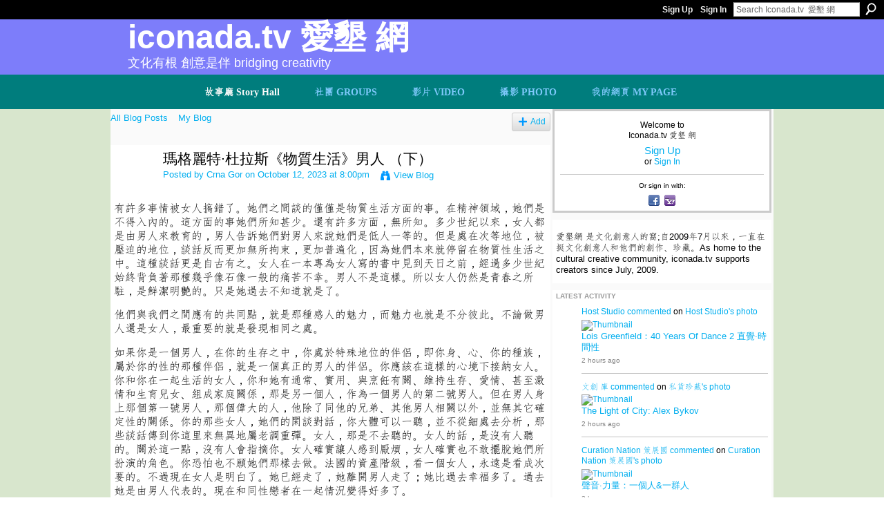

--- FILE ---
content_type: text/html; charset=UTF-8
request_url: https://iconada.tv/profiles/blogs/3600580:BlogPost:1251817?xg_source=activity
body_size: 96759
content:
<!DOCTYPE html>
<html lang="en" xmlns:og="http://ogp.me/ns#" xmlns:fb="http://www.facebook.com/2008/fbml">
<head data-layout-view="default" class="xj_layout_head">
<script>
    window.dataLayer = window.dataLayer || [];
        </script>
<!-- Google Tag Manager -->
<script>(function(w,d,s,l,i){w[l]=w[l]||[];w[l].push({'gtm.start':
new Date().getTime(),event:'gtm.js'});var f=d.getElementsByTagName(s)[0],
j=d.createElement(s),dl=l!='dataLayer'?'&l='+l:'';j.async=true;j.src=
'https://www.googletagmanager.com/gtm.js?id='+i+dl;f.parentNode.insertBefore(j,f);
})(window,document,'script','dataLayer','GTM-T5W4WQ');</script>
<!-- End Google Tag Manager -->
        <meta http-equiv="Content-Type" content="text/html; charset=utf-8" />
    <title>瑪格麗特&middot;杜拉斯《物質生活》男人 （下） - Iconada.tv  愛墾 網</title>
    <link rel="icon" href="https://storage.ning.com/topology/rest/1.0/file/get/986298047?profile=original" type="image/x-icon" />
    <link rel="SHORTCUT ICON" href="https://storage.ning.com/topology/rest/1.0/file/get/986298047?profile=original" type="image/x-icon" />
    <meta name="description" content="有許多事情被女人搞錯了。她們之間談的僅僅是物質生活方面的事。在精神領域，她們是不得入內的。這方面的事她們所知甚少。還有許多方面，無所知。多少世紀以來，女人都是由男人來教育的，男人告訴她們對男人來說她們是低人一等的。但是處在次等地位，被壓迫的地位，談話反而更加無所拘束，更加普遍化，因為她們本來就停留在物質性生活之中。這…" />
<meta name="title" content="瑪格麗特&middot;杜拉斯《物質生活》男人 （下）" />
<meta property="og:type" content="website" />
<meta property="og:url" content="https://iconada.tv/profiles/blogs/3600580:BlogPost:1251817?xg_source=activity" />
<meta property="og:title" content="瑪格麗特&middot;杜拉斯《物質生活》男人 （下）" />
<meta property="og:image" content="https://storage.ning.com/topology/rest/1.0/file/get/2746184233?profile=UPSCALE_150x150">
<meta name="twitter:card" content="summary" />
<meta name="twitter:title" content="瑪格麗特&middot;杜拉斯《物質生活》男人 （下）" />
<meta name="twitter:description" content="有許多事情被女人搞錯了。她們之間談的僅僅是物質生活方面的事。在精神領域，她們是不得入內的。這方面的事她們所知甚少。還有許多方面，無所知。多少世紀以來，女人都是由男人來教育的，男人告訴她們對男人來說她們是低人一等的。但是處在次等地位，被壓迫的地位，談話反而更加無所拘束，更加普遍化，因為她們本來就停留在物質性生活之中。這…" />
<meta name="twitter:image" content="https://storage.ning.com/topology/rest/1.0/file/get/2746184233?profile=UPSCALE_150x150" />
<link rel="image_src" href="https://storage.ning.com/topology/rest/1.0/file/get/2746184233?profile=UPSCALE_150x150" />
<script type="text/javascript">
    djConfig = { preventBackButtonFix: false, isDebug: false }
ning = {"CurrentApp":{"premium":true,"iconUrl":"https:\/\/storage.ning.com\/topology\/rest\/1.0\/file\/get\/2746184233?profile=UPSCALE_150x150","url":"httpsiconada.ning.com","domains":["www.iconada.tv","iconada.tv"],"online":true,"privateSource":true,"id":"iconada","appId":3600580,"description":"\u611b\u58be\u7db2 \u662f\u6587\u5316\u5275\u610f\u4eba\u7684\u7aa9;\u81ea2009\u5e747\u6708\u4ee5\u4f86\uff0c\u4e00\u76f4\u5728\u633a\u6587\u5316\u5275\u610f\u4eba\u548c\u4ed6\u5011\u7684\u5275\u4f5c\u3001\u73cd\u85cf\u3002As home to the cultural creative community, iconada.tv supports creators since July, 2009.","name":"Iconada.tv  \u611b\u58be \u7db2","owner":"1rb2hwj51csrb","createdDate":"2009-07-06T07:28:43.000Z","runOwnAds":false,"category":{"\u4f01\u696d\u6558\u4e8b":null,"Movie":null,"Malaysia":null,"\u6587\u5316\u5275\u610f\u6280\u80fd":null,"\u611b\u58be\u98df\u9891\u9053":null,"\u99ac\u4f86\u897f\u4e9e\u5fae\u96fb\u5f71\u5be6\u9a57\u5ba4":null,"Micro":null,"\u9673\u660e\u767c\u9662\u58eb\uff0c\u611b\u58be\u7db2\u8def\u96fb\u8996":null,"Lab":null,"\u611b\u58be\u85dd\u9891\u9053":null,"\u611b\u58be\u9109\u9891\u9053":null},"tags":["\u4f01\u696d\u6558\u4e8b","Movie","Malaysia","\u6587\u5316\u5275\u610f\u6280\u80fd","\u611b\u58be\u98df\u9891\u9053","\u99ac\u4f86\u897f\u4e9e\u5fae\u96fb\u5f71\u5be6\u9a57\u5ba4","Micro","\u9673\u660e\u767c\u9662\u58eb\uff0c\u611b\u58be\u7db2\u8def\u96fb\u8996","Lab","\u611b\u58be\u85dd\u9891\u9053","\u611b\u58be\u9109\u9891\u9053"]},"CurrentProfile":null,"maxFileUploadSize":7};
        (function(){
            if (!window.ning) { return; }

            var age, gender, rand, obfuscated, combined;

            obfuscated = document.cookie.match(/xgdi=([^;]+)/);
            if (obfuscated) {
                var offset = 100000;
                obfuscated = parseInt(obfuscated[1]);
                rand = obfuscated / offset;
                combined = (obfuscated % offset) ^ rand;
                age = combined % 1000;
                gender = (combined / 1000) & 3;
                gender = (gender == 1 ? 'm' : gender == 2 ? 'f' : 0);
                ning.viewer = {"age":age,"gender":gender};
            }
        })();

        if (window.location.hash.indexOf('#!/') == 0) {
        window.location.replace(window.location.hash.substr(2));
    }
    window.xg = window.xg || {};
xg.captcha = {
    'shouldShow': false,
    'siteKey': '6Ldf3AoUAAAAALPgNx2gcXc8a_5XEcnNseR6WmsT'
};
xg.addOnRequire = function(f) { xg.addOnRequire.functions.push(f); };
xg.addOnRequire.functions = [];
xg.addOnFacebookLoad = function (f) { xg.addOnFacebookLoad.functions.push(f); };
xg.addOnFacebookLoad.functions = [];
xg._loader = {
    p: 0,
    loading: function(set) {  this.p++; },
    onLoad: function(set) {
                this.p--;
        if (this.p == 0 && typeof(xg._loader.onDone) == 'function') {
            xg._loader.onDone();
        }
    }
};
xg._loader.loading('xnloader');
if (window.bzplcm) {
    window.bzplcm._profileCount = 0;
    window.bzplcm._profileSend = function() { if (window.bzplcm._profileCount++ == 1) window.bzplcm.send(); };
}
xg._loader.onDone = function() {
            if(window.bzplcm)window.bzplcm.start('ni');
        xg.shared.util.parseWidgets();    var addOnRequireFunctions = xg.addOnRequire.functions;
    xg.addOnRequire = function(f) { f(); };
    try {
        if (addOnRequireFunctions) { dojo.lang.forEach(addOnRequireFunctions, function(onRequire) { onRequire.apply(); }); }
    } catch (e) {
        if(window.bzplcm)window.bzplcm.ts('nx').send();
        throw e;
    }
    if(window.bzplcm) { window.bzplcm.stop('ni'); window.bzplcm._profileSend(); }
};
window.xn = { track: { event: function() {}, pageView: function() {}, registerCompletedFlow: function() {}, registerError: function() {}, timer: function() { return { lapTime: function() {} }; } } };</script>
<meta name="medium" content="blog" /><link rel="alternate" type="application/atom+xml" title="Crna Gor&#039;s Posts - Iconada.tv  愛墾 網" href="https://iconada.tv/profiles/blog/feed?user=1sv52bdfohms8&amp;xn_auth=no" /><link rel="alternate" type="application/atom+xml" title="Comments - 瑪格麗特&middot;杜拉斯《物質生活》男人 （下） - Iconada.tv  愛墾 網" href="https://iconada.tv/profiles/comment/feed?attachedTo=3600580%3ABlogPost%3A1251817&amp;xn_auth=no" /><link rel="alternate" type="application/rss+xml" title="Latest Activity - Iconada.tv  愛墾 網" href="https://iconada.tv/activity/log/list?fmt=rss" /><link rel="alternate" type="application/atom+xml" title="Blog Posts - Iconada.tv  愛墾 網" href="https://iconada.tv/profiles/blog/feed?promoted=1&amp;xn_auth=no" />
<style type="text/css" media="screen,projection">
@import url("https://static.ning.com/socialnetworkmain/widgets/index/css/common-982.min.css?xn_version=3128532263");
@import url("https://static.ning.com/socialnetworkmain/widgets/index/css/wide-sidebar.min.css?xn_version=1460991910");
@import url("https://static.ning.com/socialnetworkmain/widgets/profiles/css/component.min.css?xn_version=467783652");

</style>

<style type="text/css" media="screen,projection">
@import url("/generated-694690f5145845-10783876-css?xn_version=202512201152");

</style>

<style type="text/css" media="screen,projection">
@import url("/generated-69468fc9b03f42-54608565-css?xn_version=202512201152");

</style>

<!--[if IE 6]>
    <link rel="stylesheet" type="text/css" href="https://static.ning.com/socialnetworkmain/widgets/index/css/common-ie6.min.css?xn_version=463104712" />
<![endif]-->
<!--[if IE 7]>
<link rel="stylesheet" type="text/css" href="https://static.ning.com/socialnetworkmain/widgets/index/css/common-ie7.css?xn_version=2712659298" />
<![endif]-->
<link rel="EditURI" type="application/rsd+xml" title="RSD" href="https://iconada.tv/profiles/blog/rsd" />
<script type="text/javascript">(function(a,b){if(/(android|bb\d+|meego).+mobile|avantgo|bada\/|blackberry|blazer|compal|elaine|fennec|hiptop|iemobile|ip(hone|od)|iris|kindle|lge |maemo|midp|mmp|netfront|opera m(ob|in)i|palm( os)?|phone|p(ixi|re)\/|plucker|pocket|psp|series(4|6)0|symbian|treo|up\.(browser|link)|vodafone|wap|windows (ce|phone)|xda|xiino/i.test(a)||/1207|6310|6590|3gso|4thp|50[1-6]i|770s|802s|a wa|abac|ac(er|oo|s\-)|ai(ko|rn)|al(av|ca|co)|amoi|an(ex|ny|yw)|aptu|ar(ch|go)|as(te|us)|attw|au(di|\-m|r |s )|avan|be(ck|ll|nq)|bi(lb|rd)|bl(ac|az)|br(e|v)w|bumb|bw\-(n|u)|c55\/|capi|ccwa|cdm\-|cell|chtm|cldc|cmd\-|co(mp|nd)|craw|da(it|ll|ng)|dbte|dc\-s|devi|dica|dmob|do(c|p)o|ds(12|\-d)|el(49|ai)|em(l2|ul)|er(ic|k0)|esl8|ez([4-7]0|os|wa|ze)|fetc|fly(\-|_)|g1 u|g560|gene|gf\-5|g\-mo|go(\.w|od)|gr(ad|un)|haie|hcit|hd\-(m|p|t)|hei\-|hi(pt|ta)|hp( i|ip)|hs\-c|ht(c(\-| |_|a|g|p|s|t)|tp)|hu(aw|tc)|i\-(20|go|ma)|i230|iac( |\-|\/)|ibro|idea|ig01|ikom|im1k|inno|ipaq|iris|ja(t|v)a|jbro|jemu|jigs|kddi|keji|kgt( |\/)|klon|kpt |kwc\-|kyo(c|k)|le(no|xi)|lg( g|\/(k|l|u)|50|54|\-[a-w])|libw|lynx|m1\-w|m3ga|m50\/|ma(te|ui|xo)|mc(01|21|ca)|m\-cr|me(rc|ri)|mi(o8|oa|ts)|mmef|mo(01|02|bi|de|do|t(\-| |o|v)|zz)|mt(50|p1|v )|mwbp|mywa|n10[0-2]|n20[2-3]|n30(0|2)|n50(0|2|5)|n7(0(0|1)|10)|ne((c|m)\-|on|tf|wf|wg|wt)|nok(6|i)|nzph|o2im|op(ti|wv)|oran|owg1|p800|pan(a|d|t)|pdxg|pg(13|\-([1-8]|c))|phil|pire|pl(ay|uc)|pn\-2|po(ck|rt|se)|prox|psio|pt\-g|qa\-a|qc(07|12|21|32|60|\-[2-7]|i\-)|qtek|r380|r600|raks|rim9|ro(ve|zo)|s55\/|sa(ge|ma|mm|ms|ny|va)|sc(01|h\-|oo|p\-)|sdk\/|se(c(\-|0|1)|47|mc|nd|ri)|sgh\-|shar|sie(\-|m)|sk\-0|sl(45|id)|sm(al|ar|b3|it|t5)|so(ft|ny)|sp(01|h\-|v\-|v )|sy(01|mb)|t2(18|50)|t6(00|10|18)|ta(gt|lk)|tcl\-|tdg\-|tel(i|m)|tim\-|t\-mo|to(pl|sh)|ts(70|m\-|m3|m5)|tx\-9|up(\.b|g1|si)|utst|v400|v750|veri|vi(rg|te)|vk(40|5[0-3]|\-v)|vm40|voda|vulc|vx(52|53|60|61|70|80|81|83|85|98)|w3c(\-| )|webc|whit|wi(g |nc|nw)|wmlb|wonu|x700|yas\-|your|zeto|zte\-/i.test(a.substr(0,4)))window.location.replace(b)})(navigator.userAgent||navigator.vendor||window.opera,'https://iconada.tv/m/blogpost?id=3600580%3ABlogPost%3A1251817');</script></head>
<body>
<!-- Google Tag Manager (noscript) -->
<noscript><iframe src="https://www.googletagmanager.com/ns.html?id=GTM-T5W4WQ"
height="0" width="0" style="display:none;visibility:hidden"></iframe></noscript>
<!-- End Google Tag Manager (noscript) -->
    <div class="xj_before_content"><div id='fb-root'></div>
<script>
  window.fbAsyncInit = function () {
    FB.init({
      appId      : '1133663769997547', 
      status     : true,   
      cookie     : true,   
      xfbml      : true, 
      version    : 'v2.3'  
    });
    var n = xg.addOnFacebookLoad.functions.length;
    for (var i = 0; i < n; i++) {
      xg.addOnFacebookLoad.functions[i]();
    }
    xg.addOnFacebookLoad = function (f) { f(); };
    xg.addOnFacebookLoad.functions = [];
  };
  (function() {
    var e = document.createElement('script');
    e.src = document.location.protocol + '//connect.facebook.net/en_US/sdk.js';
    e.async = true;
    document.getElementById('fb-root').appendChild(e);
  })();
</script>        <div id="xn_bar">
            <div id="xn_bar_menu">
                <div id="xn_bar_menu_branding" >
                                    </div>

                <div id="xn_bar_menu_more">
                    <form id="xn_bar_menu_search" method="GET" action="https://iconada.tv/main/search/search">
                        <fieldset>
                            <input type="text" name="q" id="xn_bar_menu_search_query" value="Search Iconada.tv  愛墾 網" _hint="Search Iconada.tv  愛墾 網" accesskey="4" class="text xj_search_hint" />
                            <a id="xn_bar_menu_search_submit" href="#" onclick="document.getElementById('xn_bar_menu_search').submit();return false">Search</a>
                        </fieldset>
                    </form>
                </div>

                            <ul id="xn_bar_menu_tabs">
                                            <li><a href="https://iconada.tv/main/authorization/signUp?target=https%3A%2F%2Ficonada.tv%2Fprofiles%2Fblogs%2F3600580%3ABlogPost%3A1251817%3Fxg_source%3Dactivity">Sign Up</a></li>
                                                <li><a href="https://iconada.tv/main/authorization/signIn?target=https%3A%2F%2Ficonada.tv%2Fprofiles%2Fblogs%2F3600580%3ABlogPost%3A1251817%3Fxg_source%3Dactivity">Sign In</a></li>
                                    </ul>
                        </div>
        </div>
        </div>
    <div class="xg_theme" data-layout-pack="petruchio">
        <div id="xg_themebody">
            <div id="xg_ad_above_header" class="xg_ad xj_ad_above_header dy-displaynone">
                    
                </div>        
            <div id="xg_head">
                <div id="xg_navigation" class="xj_navigation"><ul>
    <li id="xg_tab_blogs" class="xg_subtab this"><a href="/profiles/blog/list"><span>故事廳 Story Hall</span></a></li><li dojoType="SubTabHover" id="xg_tab_groups" class="xg_subtab"><a href="/groups"><span>社團 GROUPS</span></a><div class="xg_subtab" style="display:none;position:absolute;"><ul class="xg_subtab" style="display:block;" ><li style="list-style:none !important;display:block;text-align:left;"><a href="/group/ma" style="float:none;"><span>媒體與藝頻道 MEDIA &sect; ART</span></a></li><li style="list-style:none !important;display:block;text-align:left;"><a href="/group/weibo" target="_blank" style="float:none;"><span>馬來西亞微博</span></a></li><li style="list-style:none !important;display:block;text-align:left;"><a href="/group/hyr" target="_blank" style="float:none;"><span>華商：百年蛻轉 HYR</span></a></li><li style="list-style:none !important;display:block;text-align:left;"><a href="/group/english-edition" target="_blank" style="float:none;"><span>ENGLISH EDITION</span></a></li><li style="list-style:none !important;display:block;text-align:left;"><a href="/group/Literature" target="_blank" style="float:none;"><span>在地敘事</span></a></li><li style="list-style:none !important;display:block;text-align:left;"><a href="/groups" target="_blank" style="float:none;"><span>More Groups 更多社團</span></a></li></ul></div></li><li dojoType="SubTabHover" id="xg_tab_video" class="xg_subtab"><a href="/video"><span>影片 VIDEO</span></a><div class="xg_subtab" style="display:none;position:absolute;"><ul class="xg_subtab" style="display:block;" ><li style="list-style:none !important;display:block;text-align:left;"><a href="/video/video/search?q=%E6%80%8E%E6%A8%A3%E7%99%BC%E8%81%B2" style="float:none;"><span>體驗領導の發聲課堂</span></a></li><li style="list-style:none !important;display:block;text-align:left;"><a href="/video/video/search?q=%E5%9C%98%E5%BA%B7" style="float:none;"><span>體驗領導の團康 Games</span></a></li><li style="list-style:none !important;display:block;text-align:left;"><a href="/video/video/listFeatured" style="float:none;"><span>Featured Video 推薦視頻</span></a></li><li style="list-style:none !important;display:block;text-align:left;"><a href="/video?sort=mostPopular" style="float:none;"><span>Most Popular 最受歡迎</span></a></li></ul></div></li><li dojoType="SubTabHover" id="xg_tab_photo" class="xg_subtab"><a href="/photo"><span>攝影 PHOTO</span></a><div class="xg_subtab" style="display:none;position:absolute;"><ul class="xg_subtab" style="display:block;" ><li style="list-style:none !important;display:block;text-align:left;"><a href="/profile/LiewFooWui" style="float:none;"><span>Wui 劉富威 佳作</span></a></li><li style="list-style:none !important;display:block;text-align:left;"><a href="/profile/tanzhiguo" style="float:none;"><span>譚志國 佳作</span></a></li><li style="list-style:none !important;display:block;text-align:left;"><a href="/profile/Agneschong" style="float:none;"><span>Agnes Chong 佳作</span></a></li><li style="list-style:none !important;display:block;text-align:left;"><a href="/profile/caizhenhong" style="float:none;"><span>蔡鎮鴻 佳作</span></a></li><li style="list-style:none !important;display:block;text-align:left;"><a href="/profile/PanjangYong" style="float:none;"><span>Panjang Yong 佳作</span></a></li><li style="list-style:none !important;display:block;text-align:left;"><a href="/profile/engelbertangku" style="float:none;"><span>engelbert張文傑佳作</span></a></li><li style="list-style:none !important;display:block;text-align:left;"><a href="/profile/sunfengye" style="float:none;"><span>孫風葉 佳作</span></a></li><li style="list-style:none !important;display:block;text-align:left;"><a href="/profile/HenryWong" style="float:none;"><span>Henry Wong 佳作</span></a></li><li style="list-style:none !important;display:block;text-align:left;"><a href="/profile/MarySiah" style="float:none;"><span>Mary Siah 佳作</span></a></li><li style="list-style:none !important;display:block;text-align:left;"><a href="/profile/HarryQuahkezhaoxing" style="float:none;"><span>Harry Quah 佳作</span></a></li><li style="list-style:none !important;display:block;text-align:left;"><a href="/profile/laodengkantianxia" style="float:none;"><span>鄧福恒 遺作</span></a></li></ul></div></li><li id="xg_tab_profile" class="xg_subtab"><a href="/profiles"><span>我的網頁 MY PAGE</span></a></li></ul>
</div>
                <div id="xg_masthead">
                    <h1 id="xg_sitename" class="xj_site_name"><a id="application_name_header_link" href="/">Iconada.tv  愛墾 網</a></h1>
                    <p id="xg_sitedesc" class="xj_site_desc">文化有根 創意是伴 Bridging Creativity</p>
                </div>
            </div>
            <div id="xg_ad_below_header" class="xg_ad xj_ad_below_header dy-displaynone">
						
					</div>
            <div id="xg" class="xg_widget_profiles xg_widget_profiles_blog xg_widget_profiles_blog_show">
                	
                <div id="xg_body">
                    <div class="xj_notifications"></div>
                    <div class="xg_column xg_span-14" id="column1">
                        <div id="xg_canvas" class="xj_canvas">
                            <ul class="navigation easyclear"><li><a href="https://iconada.tv/profiles/blog/list">All Blog Posts</a></li><li><a href="https://iconada.tv/profiles/blog/list?my=1">My Blog</a></li><li class="right  xg_lightborder navbutton"><a href="https://iconada.tv/profiles/blog/new" class="xg_sprite xg_sprite-add">Add</a></li></ul>
<div class="xg_module xg_blog xg_blog_detail xg_blog_mypage xg_module_with_dialog">
        <div class="xg_headline xg_headline-img xg_headline-2l">
    <div class="ib"><span class="xg_avatar"><a class="fn url" href="http://iconada.tv/profile/CrnaGor"  title="Crna Gor"><span class="table_img dy-avatar dy-avatar-64 "><img  class="photo photo" src="https://storage.ning.com/topology/rest/1.0/file/get/3761561331?profile=RESIZE_64x64&amp;width=64&amp;height=64&amp;crop=1%3A1" alt="" /></span></a></span></div>
<div class="tb"><h1>瑪格麗特&middot;杜拉斯《物質生活》男人 （下）</h1>
        <ul class="navigation byline">
            <li><a class="nolink">Posted by </a><a href="/profile/CrnaGor">Crna Gor</a><a class="nolink"> on October 12, 2023 at 8:00pm</a></li>
            <li><a class="xg_sprite xg_sprite-view" href="https://iconada.tv/profiles/blog/list?user=1sv52bdfohms8">View Blog</a></li>
        </ul>
    </div>
</div>
    <div class="xg_module_body">
        <div class="postbody">
                    <div class="xg_user_generated">
                <p><span style="font-size: 12pt;">有許多事情被女人搞錯了。她們之間談的僅僅是物質生活方面的事。在精神領域，她們是不得入內的。這方面的事她們所知甚少。還有許多方面，無所知。多少世紀以來，女人都是由男人來教育的，男人告訴她們對男人來說她們是低人一等的。但是處在次等地位，被壓迫的地位，談話反而更加無所拘束，更加普遍化，因為她們本來就停留在物質性生活之中。這種談話更是自古有之。女人在一本專為女人寫的書中見到天日之前，經過多少世紀始終背負著那種幾乎像石像一般的痛苦不幸。男人不是這樣。所以女人仍然是青春之所駐，是鮮潔明艷的。只是她過去不知道就是了。</span></p>
<p><span style="font-size: 12pt;">他們與我們之間應有的共同點，就是那種感人的魅力，而魅力也就是不分彼此。不論做男人還是女人，最重要的就是發現相同之處。</span></p>
<p><span style="font-size: 12pt;">如果你是一個男人，在你的生存之中，你處於特殊地位的伴侶，即你身、心、你的種族，屬於你的性的那種伴侶，就是一個真正的男人的伴侶。你應該在這樣的心境下接納女人。你和你在一起生活的女人，你和她有通常、實用、與烹飪有關、維持生存、愛情、甚至激情和生育兒女、組成家庭關係，那是另一個人，作為一個男人的第二號男人。但在男人身上那個第一號男人，那個偉大的人，他除了同他的兄弟、其他男人相關以外，並無其它確定性的關係。你的那些女人，她們的閑談對話，你大體可以一聽，並不從細處去分析，那些談話傳到你這里來無異地屬老調重彈。女人，那是不去聽的。女人的話，是沒有人聽的。關於這一點，沒有人會指摘你。女人確實讓人感到厭煩，女人確實也不敢擺脫她們所扮演的角色。你恐怕也不願她們那樣去做。法國的資產階級，看一個女人，永遠是看成次要的。不過現在女人是明白了。她已經走了，她離開男人走了；她比過去幸福多了。過去她是由男人代表的。現在和同性戀者在一起情況變得好多了。</span></p>
<p><span style="font-size: 12pt;">從與男人相戀過渡到同性戀是一種來勢極猛的危險。沒有比它更大的變化了。男人已經不認識自己了。他就像剛剛出生的嬰兒一樣。大多數時間，他不能制服這種危機，弄清真相。首先，他一點都不理解同性戀這種假說，當然，他拒絕。這樣的男人的女人，她知道，她是從他那里學來的，或者從別人那里，女朋友那里學來的，於是她什麼都“一清二楚”了。男人在過去所說所做的一切，她都看得清清楚楚。她說：“一向如此，你就是看不見。是別人，像他那樣的人發現的。”</span></p>
<p><span style="font-size: 12pt;">這會釀成大災難。開始是潛在的。人們注意到某種輕微的人口減少。人們是不肯勞動了。在這樣初始時期，為了工作完成，求助於大批移民。繼之，就不知道還應該再做什麼了。人們等待的很可能是最後的人口銳減。人們只有倒下大睡，最後一個男人的死亡，也許在不知不覺中出現。但是新的異性相戀可能出現，於是那種“喜劇”再度開始。</span></p>
<p><span style="font-size: 12pt;">是的，談論性的問題的確很不容易。男人，在成為一個管道工或作家、出租汽車司機或一個無職業的男人，或記者之前，男人畢竟是男人，不是異性戀者就是同性戀者。其區別在於有人了解你，所以才那樣向你提示，另一些，不過是退後一些罷了。應該多多去愛男人。多多益善。對於他們，要為愛而愛。捨此沒有其它可能，人們實在是無法容忍他們的。</span></p>            </div>
        </div>
        <div class="left-panel">
                          <script>xg.addOnRequire(function () { xg.post('/main/viewcount/update?xn_out=json', {key: '3600580:BlogPost:1251817', x: '667902f'}); });</script>                <p class="small dy-clear view-count-container">
    <span class="view-count-label">Views:</span> <span class="view-count">47</span></p>

                            <p class="small object-detail" id="tagsList" style="display:none">Tags:<br/></p>
            <div class="likebox likebox-ning">
    <div class="ning-like">
                <div class="xg_lightborder like-button like-button-3">
            <a data-content-id="3600580:BlogPost:1251817"
                        data-content-type="BlogPost"
                        data-sign-up-url="https://iconada.tv/main/authorization/signUp?target=https%3A%2F%2Ficonada.tv%2Fprofiles%2Fblogs%2F3600580%3ABlogPost%3A1251817%3Fxg_source%3Dactivity"
                        data-like-url="/main/like/like"
                        data-unlike-url="/main/like/unlike"
                        data-track='{"category":"Likes","action":"Like","label":"","ga4":{"event":"like"}}'                                                data-page-type="detail" class="xg_sprite" href="#">
                Promote            </a>
        </div>
                <div class="like-count">
            <a href="#" class="view-liked" _id="3600580:BlogPost:1251817">2 members promoted this</a>
        </div>
    </div>
</div>
<p class="share-links clear">            <script>!function(d,s,id){var js,fjs=d.getElementsByTagName(s)[0];if(!d.getElementById(id)){js=d.createElement(s);js.id=id;js.src="//platform.twitter.com/widgets.js";fjs.parentNode.insertBefore(js,fjs);}}(document,"script","twitter-wjs");</script>
                    <span class="xg_tweet">
        <a href="https://twitter.com/share" class="post_to_twitter twitter-share-button" target="_blank"
            data-text="Checking out &quot;瑪格麗特&middot;杜拉斯《物質生活》男人 （下）&quot; on Iconada.tv  愛墾 網:" data-url="https://iconada.tv/profiles/blogs/3600580:BlogPost:1251817?xg_source=activity" data-count="none" data-dnt="true">Tweet</a>
        </span>
        <a href="http://www.myspace.com/Modules/PostTo/Pages/?t=%E7%91%AA%E6%A0%BC%E9%BA%97%E7%89%B9%C2%B7%E6%9D%9C%E6%8B%89%E6%96%AF%E3%80%8A%E7%89%A9%E8%B3%AA%E7%94%9F%E6%B4%BB%E3%80%8B%E7%94%B7%E4%BA%BA%20%EF%BC%88%E4%B8%8B%EF%BC%89&c=Check%20out%20%22%E7%91%AA%E6%A0%BC%E9%BA%97%E7%89%B9%C2%B7%E6%9D%9C%E6%8B%89%E6%96%AF%E3%80%8A%E7%89%A9%E8%B3%AA%E7%94%9F%E6%B4%BB%E3%80%8B%E7%94%B7%E4%BA%BA%20%EF%BC%88%E4%B8%8B%EF%BC%89%22%20on%20Iconada.tv%20%20%E6%84%9B%E5%A2%BE%20%E7%B6%B2&u=https%3A%2F%2Ficonada.tv%2Fxn%2Fdetail%2F3600580%3ABlogPost%3A1251817&l=2" class="post_to_myspace" target="_blank">MySpace</a><span class="google-plusone" data-content-type="BlogPost" data-content-id="3600580:BlogPost:1251817" data-page-type="detail">
    <g:plusone callback="xg_index_googlePlusOne_onPlusOne" size="medium" count="false" href="https://iconada.tv/xn/detail/3600580:BlogPost:1251817"></g:plusone>
</span>

        <a class="post_to_facebook xj_post_to_facebook_stream dy-displaynone" href="http://www.facebook.com/share.php?u=https%3A%2F%2Ficonada.tv%2Fprofiles%2Fblogs%2F3600580%3ABlogPost%3A1251817%3Fxg_source%3Dfacebook&amp;t=%E7%91%AA%E6%A0%BC%E9%BA%97%E7%89%B9%C2%B7%E6%9D%9C%E6%8B%89%E6%96%AF%E3%80%8A%E7%89%A9%E8%B3%AA%E7%94%9F%E6%B4%BB%E3%80%8B%E7%94%B7%E4%BA%BA%20%EF%BC%88%E4%B8%8B%EF%BC%89%20on%20Iconada.tv%20%20%E6%84%9B%E5%A2%BE%20%E7%B6%B2"
                _args="{&quot;name&quot;:&quot;\u746a\u683c\u9e97\u7279\u00b7\u675c\u62c9\u65af\u300a\u7269\u8cea\u751f\u6d3b\u300b\u7537\u4eba \uff08\u4e0b\uff09 on Iconada.tv  \u611b\u58be \u7db2&quot;,&quot;href&quot;:&quot;https:\/\/iconada.tv\/profiles\/blogs\/3600580:BlogPost:1251817?xg_source=facebook&quot;,&quot;media&quot;:[],&quot;actionLink&quot;:{&quot;text&quot;:&quot;Full Post&quot;,&quot;href&quot;:&quot;https:\/\/iconada.tv\/profiles\/blogs\/3600580:BlogPost:1251817?xg_source=facebook&quot;},&quot;description&quot;:&quot;\u6709\u8a31\u591a\u4e8b\u60c5\u88ab\u5973\u4eba\u641e\u932f\u4e86\u3002\u5979\u5011\u4e4b\u9593\u8ac7\u7684\u50c5\u50c5\u662f\u7269\u8cea\u751f\u6d3b\u65b9\u9762\u7684\u4e8b\u3002\u5728\u7cbe\u795e\u9818\u57df\uff0c\u5979\u5011\u662f\u4e0d\u5f97\u5165\u5167\u7684\u3002\u9019\u65b9\u9762\u7684\u4e8b\u5979\u5011\u6240\u77e5\u751a\u5c11\u3002\u9084\u6709\u8a31\u591a\u65b9\u9762\uff0c\u7121\u6240\u77e5\u3002\u591a\u5c11\u4e16\u7d00\u4ee5\u4f86\uff0c\u5973\u4eba\u90fd\u662f\u7531\u7537\u4eba\u4f86\u6559\u80b2\u7684\uff0c\u7537\u4eba\u544a\u8a34\u5979\u5011\u5c0d\u7537\u4eba\u4f86\u8aaa\u5979\u5011\u662f\u4f4e\u4eba\u4e00\u7b49\u7684\u3002\u4f46\u662f\u8655\u5728\u6b21\u7b49\u5730\u4f4d\uff0c\u88ab\u58d3\u8feb\u7684\u5730\u4f4d\uff0c\u8ac7\u8a71\u53cd\u800c\u66f4\u52a0\u7121\u6240\u62d8\u675f\uff0c\u66f4\u52a0\u666e\u904d\u5316\uff0c\u56e0\u70ba\u5979\u5011\u672c\u4f86\u5c31\u505c\u7559\u5728\u7269\u8cea\u6027\u751f\u6d3b\u4e4b\u4e2d\u3002\u9019\u7a2e\u8ac7\u8a71\u66f4\u662f\u81ea\u53e4\u6709\u4e4b\u3002\u5973\u4eba\u5728\u4e00\u672c\u5c08\u70ba\u5973\u4eba\u5beb\u7684\u66f8\u4e2d\u898b\u5230\u5929\u65e5\u4e4b\u524d\uff0c\u7d93\u904e\u591a\u5c11\u4e16\u7d00\u59cb\u7d42\u80cc\u8ca0\u8457\u90a3\u7a2e\u5e7e\u4e4e\u50cf\u77f3\u50cf\u4e00\u822c\u7684\u75db\u82e6\u4e0d\u5e78\u3002\u7537\u4eba\u4e0d\u662f\u9019\u6a23\u3002\u6240\u4ee5\u5973\u4eba\u4ecd\u7136\u662f\u9752\u6625\u4e4b\u6240\u99d0\uff0c\u662f\u9bae\u6f54\u660e\u8277\u7684\u3002\u53ea\u662f\u5979\u904e\u53bb\u4e0d\u77e5\u9053\u5c31\u662f\u4e86\u3002\n\u4ed6\u5011\u8207\u6211\u5011\u4e4b\u9593\u61c9\u6709\u7684\u5171\u540c\u9ede\uff0c\u5c31\u662f\u90a3\u7a2e\u611f\u4eba\u7684\u9b45\u529b\uff0c\u800c\u9b45\u529b\u4e5f\u5c31\u662f\u4e0d\u5206\u5f7c\u6b64\u3002\u4e0d\u8ad6\u505a\u7537\u4eba\u9084\u662f\u5973\u4eba\uff0c\u6700\u91cd\u8981\u7684\u5c31\u662f\u767c\u73fe\u76f8\u540c\u4e4b\u8655\u3002\n\u5982\u679c\u4f60\u662f\u4e00\u500b\u7537\u4eba\uff0c\u5728\u4f60\u7684\u751f\u5b58\u4e4b\u4e2d\uff0c\u4f60\u8655\u65bc\u7279\u6b8a\u5730\u4f4d\u7684\u4f34\u4fb6\uff0c\u5373\u4f60\u8eab\u3001\u5fc3\u3001\u4f60\u7684\u7a2e\u65cf\uff0c\u5c6c\u65bc\u4f60\u7684\u6027\u7684\u90a3\u7a2e\u4f34\u4fb6\uff0c\u5c31\u662f\u4e00\u500b\u771f\u6b63\u7684\u7537\u4eba\u7684\u4f34\u4fb6\u3002\u4f60\u61c9\u8a72\u5728\u9019\u6a23\u7684\u5fc3\u5883\u4e0b\u63a5\u7d0d\u5973\u4eba\u3002\u4f60\u548c\u4f60\u5728\u4e00\u8d77\u751f\u6d3b\u7684\u5973\u4eba\uff0c\u4f60\u548c\u5979\u6709\u901a\u5e38\u3001\u5be6\u7528\u3001\u8207\u70f9\u98ea\u6709\u95dc\u3001\u7dad\u6301\u751f\u5b58\u3001\u611b\u60c5\u3001\u751a\u81f3\u6fc0\u60c5\u548c\u751f\u80b2\u5152\u5973\u3001\u7d44\u6210\u5bb6\u5ead\u95dc\u4fc2\uff0c\u90a3\u662f\u53e6\u4e00\u500b\u4eba\uff0c\u4f5c\u70ba\u4e00\u500b\u7537\u4eba\u7684\u7b2c\u4e8c\u865f\u7537\u4eba\u3002\u4f46\u5728\u7537\u4eba\u8eab\u4e0a\u90a3\u500b\u7b2c\u4e00\u865f\u7537\u4eba\uff0c\u90a3\u500b\u5049\u5927\u7684\u4eba\uff0c\u4ed6\u9664\u4e86\u540c\u4ed6\u7684\u5144\u5f1f\u3001\u5176\u4ed6\u7537\u4eba\u76f8\u95dc\u4ee5\u5916\uff0c\u4e26\u7121\u5176\u5b83\u78ba\u5b9a\u6027\u7684\u95dc\u4fc2\u3002\u4f60\u7684\u90a3\u4e9b\u5973\u4eba\uff0c\u5979\u5011\u7684\u9591\u8ac7\u5c0d\u8a71\uff0c\u4f60\u5927\u9ad4\u53ef\u4ee5\u4e00\u807d\uff0c\u4e26\u4e0d\u5f9e\u7d30\u8655\u53bb\u5206\u6790\uff0c\u90a3\u4e9b\u8ac7\u8a71\u50b3\u5230\u4f60\u9019\u91cc\u4f86\u7121\u7570\u5730\u5c6c\u8001\u8abf\u91cd\u5f48\u3002\u5973\u4eba\uff0c\u90a3\u662f\u4e0d\u53bb\u807d\u7684\u3002\u5973\u4eba\u7684\u8a71\uff0c\u662f\u6c92\u6709\u4eba\u807d\u7684\u3002\u95dc\u65bc\u9019\u4e00\u9ede\uff0c\u6c92\u6709\u4eba\u6703\u6307\u6458\u4f60\u3002\u5973\u4eba\u78ba\u5be6\u8b93\u4eba\u611f\u5230\u53ad\u7169\uff0c\u5973\u4eba\u78ba\u5be6\u4e5f\u4e0d\u6562\u64fa\u812b\u5979\u5011\u6240\u626e\u6f14\u7684\u89d2\u8272\u3002\u4f60\u6050\u6015\u4e5f\u4e0d\u9858\u5979\u5011\u90a3\u6a23\u53bb\u505a\u3002\u6cd5\u570b\u7684\u8cc7\u7522\u968e\u7d1a\uff0c\u770b\u4e00\u500b\u5973\u4eba\uff0c\u6c38\u9060\u662f\u770b\u6210\u6b21\u8981\u7684\u3002\u4e0d\u904e\u73fe\u5728\u5973\u4eba\u662f\u660e\u767d\u4e86\u3002\u5979\u5df2\u7d93\u8d70\u4e86\uff0c\u5979\u96e2\u958b\u7537\u4eba\u8d70\u4e86\uff1b\u5979\u6bd4\u904e\u53bb\u5e78\u798f\u591a\u4e86\u3002\u904e\u53bb\u5979\u662f\u7531\u7537\u4eba\u4ee3\u8868\u7684\u3002\u73fe\u5728\u548c\u540c\u6027\u6200\u8005\u5728\u4e00\u8d77\u60c5\u6cc1\u8b8a\u5f97\u597d\u591a\u4e86\u3002\n\u5f9e\u8207\u7537\u4eba\u76f8\u6200\u904e\u6e21\u5230\u540c\u6027\u6200\u662f\u4e00\u7a2e\u4f86\u52e2\u6975\u731b\u7684\u5371\u96aa\u3002\u6c92\u6709\u6bd4\u5b83\u66f4\u5927\u7684\u8b8a\u5316\u4e86\u3002\u7537\u4eba\u5df2\u7d93\u4e0d\u8a8d\u8b58\u81ea\u5df1\u4e86\u3002\u4ed6\u5c31\u50cf\u525b\u525b\u51fa\u751f\u7684\u5b30\u5152\u4e00\u6a23\u3002\u5927\u591a\u6578\u6642\u9593\uff0c\u4ed6\u4e0d\u80fd\u5236\u670d\u9019\u7a2e\u5371\u6a5f\uff0c\u5f04\u6e05\u771f\u76f8\u3002\u9996\u5148\uff0c\u4ed6\u4e00\u9ede\u90fd\u4e0d\u7406\u89e3\u540c\u6027\u6200\u9019\u7a2e\u5047\u8aaa\uff0c\u7576\u7136\uff0c\u4ed6\u62d2\u7d55\u3002\u9019\u6a23\u7684\u7537\u4eba\u7684\u5973\u4eba\uff0c\u5979\u77e5\u9053\uff0c\u5979\u662f\u5f9e\u4ed6\u90a3\u91cc\u5b78\u4f86\u7684\uff0c\u6216\u8005\u5f9e\u5225\u4eba\u90a3\u91cc\uff0c\u5973\u670b\u53cb\u90a3\u91cc\u5b78\u4f86\u7684\uff0c\u65bc\u662f\u5979\u4ec0\u9ebc\u90fd\u201c\u4e00\u6e05\u4e8c\u695a\u201d\u4e86\u3002\u7537\u4eba\u5728\u904e\u53bb\u6240\u8aaa\u6240\u505a\u7684\u4e00\u5207\uff0c\u5979\u90fd\u770b\u5f97\u6e05\u6e05\u695a\u695a\u3002\u5979\u8aaa\uff1a\u201c\u4e00\u5411\u5982\u6b64\uff0c\u4f60\u5c31\u662f\u770b\u4e0d\u898b\u3002\u662f\u5225\u4eba\uff0c\u50cf\u4ed6\u90a3\u6a23\u7684\u4eba\u767c\u73fe\u7684\u3002\u201d\n\u9019\u6703\u91c0\u6210\u5927\u707d\u96e3\u3002\u958b\u59cb\u662f\u6f5b\u5728\u7684\u3002\u4eba\u5011\u6ce8\u610f\u5230\u67d0\u7a2e\u8f15\u5fae\u7684\u4eba\u53e3\u6e1b\u5c11\u3002\u4eba\u5011\u662f\u4e0d\u80af\u52de\u52d5\u4e86\u3002\u5728\u9019\u6a23\u521d\u59cb\u6642\u671f\uff0c\u70ba\u4e86\u5de5\u4f5c\u5b8c\u6210\uff0c\u6c42\u52a9\u65bc\u5927\u6279\u79fb\u6c11\u3002\u7e7c\u4e4b\uff0c\u5c31\u4e0d\u77e5\u9053\u9084\u61c9\u8a72\u518d\u505a\u4ec0\u9ebc\u4e86\u3002\u4eba\u5011\u7b49\u5f85\u7684\u5f88\u53ef\u80fd\u662f\u6700\u5f8c\u7684\u4eba\u53e3\u92b3\u6e1b\u3002\u4eba\u5011\u53ea\u6709\u5012\u4e0b\u5927\u7761\uff0c\u6700\u5f8c\u4e00\u500b\u7537\u4eba\u7684\u6b7b\u4ea1\uff0c\u4e5f\u8a31\u5728\u4e0d\u77e5\u4e0d\u89ba\u4e2d\u51fa\u73fe\u3002\u4f46\u662f\u65b0\u7684\u7570\u6027\u76f8\u6200\u53ef\u80fd\u51fa\u73fe\uff0c\u65bc\u662f\u90a3\u7a2e\u201c\u559c\u5287\u201d\u518d\u5ea6\u958b\u59cb\u3002\n\u662f\u7684\uff0c\u8ac7\u8ad6\u6027\u7684\u554f\u984c\u7684\u78ba\u5f88\u4e0d\u5bb9\u6613\u3002\u7537\u4eba\uff0c\u5728\u6210\u70ba\u4e00\u500b\u7ba1\u9053\u5de5\u6216\u4f5c\u5bb6\u3001\u51fa\u79df\u6c7d\u8eca\u53f8\u6a5f\u6216\u4e00\u500b\u7121\u8077\u696d\u7684\u7537\u4eba\uff0c\u6216\u8a18\u8005\u4e4b\u524d\uff0c\u7537\u4eba\u7562\u7adf\u662f\u7537\u4eba\uff0c\u4e0d\u662f\u7570\u6027\u6200\u8005\u5c31\u662f\u540c\u6027\u6200\u8005\u3002\u5176\u5340\u5225\u5728\u65bc\u6709\u4eba\u4e86\u89e3\u4f60\uff0c\u6240\u4ee5\u624d\u90a3\u6a23\u5411\u4f60\u63d0\u793a\uff0c\u53e6\u4e00\u4e9b\uff0c\u4e0d\u904e\u662f\u9000\u5f8c\u4e00\u4e9b\u7f77\u4e86\u3002\u61c9\u8a72\u591a\u591a\u53bb\u611b\u7537\u4eba\u3002\u591a\u591a\u76ca\u5584\u3002\u5c0d\u65bc\u4ed6\u5011\uff0c\u8981\u70ba\u611b\u800c\u611b\u3002\u6368\u6b64\u6c92\u6709\u5176\u5b83\u53ef\u80fd\uff0c\u4eba\u5011\u5be6\u5728\u662f\u7121\u6cd5\u5bb9\u5fcd\u4ed6\u5011\u7684\u3002&quot;,&quot;log&quot;:{&quot;module&quot;:&quot;profiles&quot;,&quot;page&quot;:&quot;blog&quot;,&quot;action&quot;:&quot;show&quot;},&quot;private&quot;:false,&quot;user&quot;:null,&quot;contentId&quot;:null,&quot;display&quot;:false,&quot;userMessage&quot;:&quot;&quot;,&quot;pageId&quot;:null,&quot;text&quot;:&quot;Facebook&quot;}"
                >Facebook</a>
            <a class="post_to_facebook xj_post_to_facebook_stream " href="http://www.facebook.com/share.php?u=https%3A%2F%2Ficonada.tv%2Fprofiles%2Fblogs%2F3600580%3ABlogPost%3A1251817%3Fxg_source%3Dfacebook&amp;t=%E7%91%AA%E6%A0%BC%E9%BA%97%E7%89%B9%C2%B7%E6%9D%9C%E6%8B%89%E6%96%AF%E3%80%8A%E7%89%A9%E8%B3%AA%E7%94%9F%E6%B4%BB%E3%80%8B%E7%94%B7%E4%BA%BA%20%EF%BC%88%E4%B8%8B%EF%BC%89%20on%20Iconada.tv%20%20%E6%84%9B%E5%A2%BE%20%E7%B6%B2"
                _args="{&quot;name&quot;:&quot;\u746a\u683c\u9e97\u7279\u00b7\u675c\u62c9\u65af\u300a\u7269\u8cea\u751f\u6d3b\u300b\u7537\u4eba \uff08\u4e0b\uff09 on Iconada.tv  \u611b\u58be \u7db2&quot;,&quot;href&quot;:&quot;https:\/\/iconada.tv\/profiles\/blogs\/3600580:BlogPost:1251817?xg_source=facebook&quot;,&quot;media&quot;:[],&quot;actionLink&quot;:{&quot;text&quot;:&quot;Full Post&quot;,&quot;href&quot;:&quot;https:\/\/iconada.tv\/profiles\/blogs\/3600580:BlogPost:1251817?xg_source=facebook&quot;},&quot;description&quot;:&quot;\u6709\u8a31\u591a\u4e8b\u60c5\u88ab\u5973\u4eba\u641e\u932f\u4e86\u3002\u5979\u5011\u4e4b\u9593\u8ac7\u7684\u50c5\u50c5\u662f\u7269\u8cea\u751f\u6d3b\u65b9\u9762\u7684\u4e8b\u3002\u5728\u7cbe\u795e\u9818\u57df\uff0c\u5979\u5011\u662f\u4e0d\u5f97\u5165\u5167\u7684\u3002\u9019\u65b9\u9762\u7684\u4e8b\u5979\u5011\u6240\u77e5\u751a\u5c11\u3002\u9084\u6709\u8a31\u591a\u65b9\u9762\uff0c\u7121\u6240\u77e5\u3002\u591a\u5c11\u4e16\u7d00\u4ee5\u4f86\uff0c\u5973\u4eba\u90fd\u662f\u7531\u7537\u4eba\u4f86\u6559\u80b2\u7684\uff0c\u7537\u4eba\u544a\u8a34\u5979\u5011\u5c0d\u7537\u4eba\u4f86\u8aaa\u5979\u5011\u662f\u4f4e\u4eba\u4e00\u7b49\u7684\u3002\u4f46\u662f\u8655\u5728\u6b21\u7b49\u5730\u4f4d\uff0c\u88ab\u58d3\u8feb\u7684\u5730\u4f4d\uff0c\u8ac7\u8a71\u53cd\u800c\u66f4\u52a0\u7121\u6240\u62d8\u675f\uff0c\u66f4\u52a0\u666e\u904d\u5316\uff0c\u56e0\u70ba\u5979\u5011\u672c\u4f86\u5c31\u505c\u7559\u5728\u7269\u8cea\u6027\u751f\u6d3b\u4e4b\u4e2d\u3002\u9019\u7a2e\u8ac7\u8a71\u66f4\u662f\u81ea\u53e4\u6709\u4e4b\u3002\u5973\u4eba\u5728\u4e00\u672c\u5c08\u70ba\u5973\u4eba\u5beb\u7684\u66f8\u4e2d\u898b\u5230\u5929\u65e5\u4e4b\u524d\uff0c\u7d93\u904e\u591a\u5c11\u4e16\u7d00\u59cb\u7d42\u80cc\u8ca0\u8457\u90a3\u7a2e\u5e7e\u4e4e\u50cf\u77f3\u50cf\u4e00\u822c\u7684\u75db\u82e6\u4e0d\u5e78\u3002\u7537\u4eba\u4e0d\u662f\u9019\u6a23\u3002\u6240\u4ee5\u5973\u4eba\u4ecd\u7136\u662f\u9752\u6625\u4e4b\u6240\u99d0\uff0c\u662f\u9bae\u6f54\u660e\u8277\u7684\u3002\u53ea\u662f\u5979\u904e\u53bb\u4e0d\u77e5\u9053\u5c31\u662f\u4e86\u3002\n\u4ed6\u5011\u8207\u6211\u5011\u4e4b\u9593\u61c9\u6709\u7684\u5171\u540c\u9ede\uff0c\u5c31\u662f\u90a3\u7a2e\u611f\u4eba\u7684\u9b45\u529b\uff0c\u800c\u9b45\u529b\u4e5f\u5c31\u662f\u4e0d\u5206\u5f7c\u6b64\u3002\u4e0d\u8ad6\u505a\u7537\u4eba\u9084\u662f\u5973\u4eba\uff0c\u6700\u91cd\u8981\u7684\u5c31\u662f\u767c\u73fe\u76f8\u540c\u4e4b\u8655\u3002\n\u5982\u679c\u4f60\u662f\u4e00\u500b\u7537\u4eba\uff0c\u5728\u4f60\u7684\u751f\u5b58\u4e4b\u4e2d\uff0c\u4f60\u8655\u65bc\u7279\u6b8a\u5730\u4f4d\u7684\u4f34\u4fb6\uff0c\u5373\u4f60\u8eab\u3001\u5fc3\u3001\u4f60\u7684\u7a2e\u65cf\uff0c\u5c6c\u65bc\u4f60\u7684\u6027\u7684\u90a3\u7a2e\u4f34\u4fb6\uff0c\u5c31\u662f\u4e00\u500b\u771f\u6b63\u7684\u7537\u4eba\u7684\u4f34\u4fb6\u3002\u4f60\u61c9\u8a72\u5728\u9019\u6a23\u7684\u5fc3\u5883\u4e0b\u63a5\u7d0d\u5973\u4eba\u3002\u4f60\u548c\u4f60\u5728\u4e00\u8d77\u751f\u6d3b\u7684\u5973\u4eba\uff0c\u4f60\u548c\u5979\u6709\u901a\u5e38\u3001\u5be6\u7528\u3001\u8207\u70f9\u98ea\u6709\u95dc\u3001\u7dad\u6301\u751f\u5b58\u3001\u611b\u60c5\u3001\u751a\u81f3\u6fc0\u60c5\u548c\u751f\u80b2\u5152\u5973\u3001\u7d44\u6210\u5bb6\u5ead\u95dc\u4fc2\uff0c\u90a3\u662f\u53e6\u4e00\u500b\u4eba\uff0c\u4f5c\u70ba\u4e00\u500b\u7537\u4eba\u7684\u7b2c\u4e8c\u865f\u7537\u4eba\u3002\u4f46\u5728\u7537\u4eba\u8eab\u4e0a\u90a3\u500b\u7b2c\u4e00\u865f\u7537\u4eba\uff0c\u90a3\u500b\u5049\u5927\u7684\u4eba\uff0c\u4ed6\u9664\u4e86\u540c\u4ed6\u7684\u5144\u5f1f\u3001\u5176\u4ed6\u7537\u4eba\u76f8\u95dc\u4ee5\u5916\uff0c\u4e26\u7121\u5176\u5b83\u78ba\u5b9a\u6027\u7684\u95dc\u4fc2\u3002\u4f60\u7684\u90a3\u4e9b\u5973\u4eba\uff0c\u5979\u5011\u7684\u9591\u8ac7\u5c0d\u8a71\uff0c\u4f60\u5927\u9ad4\u53ef\u4ee5\u4e00\u807d\uff0c\u4e26\u4e0d\u5f9e\u7d30\u8655\u53bb\u5206\u6790\uff0c\u90a3\u4e9b\u8ac7\u8a71\u50b3\u5230\u4f60\u9019\u91cc\u4f86\u7121\u7570\u5730\u5c6c\u8001\u8abf\u91cd\u5f48\u3002\u5973\u4eba\uff0c\u90a3\u662f\u4e0d\u53bb\u807d\u7684\u3002\u5973\u4eba\u7684\u8a71\uff0c\u662f\u6c92\u6709\u4eba\u807d\u7684\u3002\u95dc\u65bc\u9019\u4e00\u9ede\uff0c\u6c92\u6709\u4eba\u6703\u6307\u6458\u4f60\u3002\u5973\u4eba\u78ba\u5be6\u8b93\u4eba\u611f\u5230\u53ad\u7169\uff0c\u5973\u4eba\u78ba\u5be6\u4e5f\u4e0d\u6562\u64fa\u812b\u5979\u5011\u6240\u626e\u6f14\u7684\u89d2\u8272\u3002\u4f60\u6050\u6015\u4e5f\u4e0d\u9858\u5979\u5011\u90a3\u6a23\u53bb\u505a\u3002\u6cd5\u570b\u7684\u8cc7\u7522\u968e\u7d1a\uff0c\u770b\u4e00\u500b\u5973\u4eba\uff0c\u6c38\u9060\u662f\u770b\u6210\u6b21\u8981\u7684\u3002\u4e0d\u904e\u73fe\u5728\u5973\u4eba\u662f\u660e\u767d\u4e86\u3002\u5979\u5df2\u7d93\u8d70\u4e86\uff0c\u5979\u96e2\u958b\u7537\u4eba\u8d70\u4e86\uff1b\u5979\u6bd4\u904e\u53bb\u5e78\u798f\u591a\u4e86\u3002\u904e\u53bb\u5979\u662f\u7531\u7537\u4eba\u4ee3\u8868\u7684\u3002\u73fe\u5728\u548c\u540c\u6027\u6200\u8005\u5728\u4e00\u8d77\u60c5\u6cc1\u8b8a\u5f97\u597d\u591a\u4e86\u3002\n\u5f9e\u8207\u7537\u4eba\u76f8\u6200\u904e\u6e21\u5230\u540c\u6027\u6200\u662f\u4e00\u7a2e\u4f86\u52e2\u6975\u731b\u7684\u5371\u96aa\u3002\u6c92\u6709\u6bd4\u5b83\u66f4\u5927\u7684\u8b8a\u5316\u4e86\u3002\u7537\u4eba\u5df2\u7d93\u4e0d\u8a8d\u8b58\u81ea\u5df1\u4e86\u3002\u4ed6\u5c31\u50cf\u525b\u525b\u51fa\u751f\u7684\u5b30\u5152\u4e00\u6a23\u3002\u5927\u591a\u6578\u6642\u9593\uff0c\u4ed6\u4e0d\u80fd\u5236\u670d\u9019\u7a2e\u5371\u6a5f\uff0c\u5f04\u6e05\u771f\u76f8\u3002\u9996\u5148\uff0c\u4ed6\u4e00\u9ede\u90fd\u4e0d\u7406\u89e3\u540c\u6027\u6200\u9019\u7a2e\u5047\u8aaa\uff0c\u7576\u7136\uff0c\u4ed6\u62d2\u7d55\u3002\u9019\u6a23\u7684\u7537\u4eba\u7684\u5973\u4eba\uff0c\u5979\u77e5\u9053\uff0c\u5979\u662f\u5f9e\u4ed6\u90a3\u91cc\u5b78\u4f86\u7684\uff0c\u6216\u8005\u5f9e\u5225\u4eba\u90a3\u91cc\uff0c\u5973\u670b\u53cb\u90a3\u91cc\u5b78\u4f86\u7684\uff0c\u65bc\u662f\u5979\u4ec0\u9ebc\u90fd\u201c\u4e00\u6e05\u4e8c\u695a\u201d\u4e86\u3002\u7537\u4eba\u5728\u904e\u53bb\u6240\u8aaa\u6240\u505a\u7684\u4e00\u5207\uff0c\u5979\u90fd\u770b\u5f97\u6e05\u6e05\u695a\u695a\u3002\u5979\u8aaa\uff1a\u201c\u4e00\u5411\u5982\u6b64\uff0c\u4f60\u5c31\u662f\u770b\u4e0d\u898b\u3002\u662f\u5225\u4eba\uff0c\u50cf\u4ed6\u90a3\u6a23\u7684\u4eba\u767c\u73fe\u7684\u3002\u201d\n\u9019\u6703\u91c0\u6210\u5927\u707d\u96e3\u3002\u958b\u59cb\u662f\u6f5b\u5728\u7684\u3002\u4eba\u5011\u6ce8\u610f\u5230\u67d0\u7a2e\u8f15\u5fae\u7684\u4eba\u53e3\u6e1b\u5c11\u3002\u4eba\u5011\u662f\u4e0d\u80af\u52de\u52d5\u4e86\u3002\u5728\u9019\u6a23\u521d\u59cb\u6642\u671f\uff0c\u70ba\u4e86\u5de5\u4f5c\u5b8c\u6210\uff0c\u6c42\u52a9\u65bc\u5927\u6279\u79fb\u6c11\u3002\u7e7c\u4e4b\uff0c\u5c31\u4e0d\u77e5\u9053\u9084\u61c9\u8a72\u518d\u505a\u4ec0\u9ebc\u4e86\u3002\u4eba\u5011\u7b49\u5f85\u7684\u5f88\u53ef\u80fd\u662f\u6700\u5f8c\u7684\u4eba\u53e3\u92b3\u6e1b\u3002\u4eba\u5011\u53ea\u6709\u5012\u4e0b\u5927\u7761\uff0c\u6700\u5f8c\u4e00\u500b\u7537\u4eba\u7684\u6b7b\u4ea1\uff0c\u4e5f\u8a31\u5728\u4e0d\u77e5\u4e0d\u89ba\u4e2d\u51fa\u73fe\u3002\u4f46\u662f\u65b0\u7684\u7570\u6027\u76f8\u6200\u53ef\u80fd\u51fa\u73fe\uff0c\u65bc\u662f\u90a3\u7a2e\u201c\u559c\u5287\u201d\u518d\u5ea6\u958b\u59cb\u3002\n\u662f\u7684\uff0c\u8ac7\u8ad6\u6027\u7684\u554f\u984c\u7684\u78ba\u5f88\u4e0d\u5bb9\u6613\u3002\u7537\u4eba\uff0c\u5728\u6210\u70ba\u4e00\u500b\u7ba1\u9053\u5de5\u6216\u4f5c\u5bb6\u3001\u51fa\u79df\u6c7d\u8eca\u53f8\u6a5f\u6216\u4e00\u500b\u7121\u8077\u696d\u7684\u7537\u4eba\uff0c\u6216\u8a18\u8005\u4e4b\u524d\uff0c\u7537\u4eba\u7562\u7adf\u662f\u7537\u4eba\uff0c\u4e0d\u662f\u7570\u6027\u6200\u8005\u5c31\u662f\u540c\u6027\u6200\u8005\u3002\u5176\u5340\u5225\u5728\u65bc\u6709\u4eba\u4e86\u89e3\u4f60\uff0c\u6240\u4ee5\u624d\u90a3\u6a23\u5411\u4f60\u63d0\u793a\uff0c\u53e6\u4e00\u4e9b\uff0c\u4e0d\u904e\u662f\u9000\u5f8c\u4e00\u4e9b\u7f77\u4e86\u3002\u61c9\u8a72\u591a\u591a\u53bb\u611b\u7537\u4eba\u3002\u591a\u591a\u76ca\u5584\u3002\u5c0d\u65bc\u4ed6\u5011\uff0c\u8981\u70ba\u611b\u800c\u611b\u3002\u6368\u6b64\u6c92\u6709\u5176\u5b83\u53ef\u80fd\uff0c\u4eba\u5011\u5be6\u5728\u662f\u7121\u6cd5\u5bb9\u5fcd\u4ed6\u5011\u7684\u3002&quot;,&quot;log&quot;:{&quot;module&quot;:&quot;profiles&quot;,&quot;page&quot;:&quot;blog&quot;,&quot;action&quot;:&quot;show&quot;},&quot;private&quot;:false,&quot;user&quot;:null,&quot;contentId&quot;:null,&quot;userMessage&quot;:&quot;&quot;,&quot;pageId&quot;:null,&quot;text&quot;:&quot;Facebook&quot;,&quot;display&quot;:null}"
                >Facebook</a>
    <div class="likebox">
    <div class="facebook-like" data-content-type="BlogPost" data-content-id="3600580:BlogPost:1251817" data-page-type="detail">
        <fb:like href="https://iconada.tv/xn/detail/3600580:BlogPost:1251817" layout="button_count" show_faces="false" width="450"></fb:like>
    </div>
</div>
</p>        </div>
                    <ul class="pagination smallpagination">
                            <li class="left"><a href="https://iconada.tv/profiles/blogs/3600580:BlogPost:1251967" title="瑪格麗特&middot;杜拉斯《物質生活》男人 （中）">&lt; Previous Post</a></li>                             <li class="right"><a title="楊克的詩&middot;走向花山（組詩）" href="https://iconada.tv/profiles/blogs/3600580:BlogPost:1240919">Next Post &gt;</a></li>
                        </ul>
            </div>
</div>

        <div class="xg_module">
                                        <div class="xg_module_body">
                    <p id="add-comment">Comment</p>
                                            <div class="comment-join">
                            <h3>You need to be a member of Iconada.tv  愛墾 網 to add comments!</h3>
                                                <p><a href="https://iconada.tv/main/authorization/signUp?target=https%3A%2F%2Ficonada.tv%2Fprofiles%2Fblogs%2F3600580%3ABlogPost%3A1251817%3Fxg_source%3Dactivity">Join Iconada.tv  愛墾 網</a></p>
                                                </div>
                                                        </div>
                    <div class="xg_module_body" id="comments" style="display: none" _numComments="0" _scrollTo="">
                    </div>
                    <div class="xg_module_foot" id="xj_comments_footer" style="display:none">
                                            <p class="left">
                            <a class="xg_icon xg_icon-rss" href="https://iconada.tv/profiles/comment/feed?attachedTo=3600580%3ABlogPost%3A1251817&amp;xn_auth=no">RSS</a>
                        </p>
                                    </div>
                    </div>
    
      <input type="hidden" id="incrementViewCountEndpoint" value="https://iconada.tv/profiles/blog/incrementViewCount?id=3600580%3ABlogPost%3A1251817&amp;xn_out=json" />

                        </div>
                    </div>
                    <div class="xg_column xg_span-7 xg_last" id="column2">
                        <div class="xj_user_info">    <div class="xg_module" id="xg_module_account">
        <div class="xg_module_body xg_signup xg_lightborder">
            <p>Welcome to<br />Iconada.tv  愛墾 網</p>
                        <p class="last-child"><big><strong><a href="https://iconada.tv/main/authorization/signUp?target=https%3A%2F%2Ficonada.tv%2Fprofiles%2Fblogs%2F3600580%3ABlogPost%3A1251817%3Fxg_source%3Dactivity">Sign Up</a></strong></big><br/>or <a href="https://iconada.tv/main/authorization/signIn?target=https%3A%2F%2Ficonada.tv%2Fprofiles%2Fblogs%2F3600580%3ABlogPost%3A1251817%3Fxg_source%3Dactivity" style="white-space:nowrap">Sign In</a></p>
                            <div class="xg_external_signup xg_lightborder xj_signup">
                    <p class="dy-small">Or sign in with:</p>
                    <ul class="providers">
            <li>
            <a
                onclick="xg.index.authorization.social.openAuthWindow(
                    'https://auth.ning.com/socialAuth/facebook?edfm=IgVTW4ZKB%2Bc1V2bFouHGDvVdnVaeAUZD7YrJ2EoW7661qm%2Bn0f5OYbZOsyEUrFk9BzyUVlnZemvgkLBzZsi6LKYeKK96DwuUHdTBzCcOIJf1JAQnobWybw0lTLt9s7modg4HMDi7tvfo2TSUj7TBkKc3mi688OPxupzp2CX86z7ojB0kkL3gCQCDl3nyeMzXq1%2FjrJo2sfqy%2BJ092pIwZ5qBxHmlZAXyqC7Rx1WCCjLrGKaXmm5VqeGIHer0SYaBlSKKdDNpaqp11ekHrptDkMUSoHozqR7xCwX4fvV2XU954M3waqEwknh7bW0uLAL4vnsmRKJMzUZmiVKiq%2BzcWUrKArT0Kggx6%2BLILGHuvB2zKroqhjW3otoqW7KsCPDLp%2B6ZSfKvDd0KpcNvv1ODRH4nJlNdE2sbKNfuwTVsBoiLxPNSN7pZ24cbmtas%2F9%2BCfhlB6icAzSV6O%2FBC%2FrN0UQ%3D%3D'
                    ); return false;">
                            <span class="mini-service mini-service-facebook" title="Facebook"></span>
                        </a>
        </li>
            <li>
            <a
                onclick="xg.index.authorization.social.openAuthWindow(
                    'https://auth.ning.com/socialAuth/yahooopenidconnect?edfm=b2%2BorDdr68xlfeyEIP%2B4JtiDonKvgdKEEz0m0XYaRBo2%2FH%2Fq9fZ5VgGxAbnJnNgq7R2T7HdAZyMoNDZw4rLUy4Gfo3u9%2BHmWWcDIiNVILRqRdOBMiSzlyDWmd%2B0TJuQKdbOJgjY%2BvhOV7T%2FJSvgg7xbDzGIrkvwOeg93sWwnzBcxJnH5dJbj4OPVG2TfPgYlITupf1SlPZH9T0zAX9nX2ii0eXjKg9CEoWTP3o8S9DNcZOddTihyoZ5WjkhTAUoWfR0ndathN845Abs2pYJBJ80oy6IH3G0RPnKLzdTN6p3SQCr5qz4Yc2jurFC6wlSvA%2F2vMkc1KlRKChDMHMYvM3qiso728vfqsztDjMwsnHoHrfvFsenrBgHjjG%2FUEGcw'
                ); return false;">
                <span class="mini-service mini-service-yahoo" title="Yahoo!"></span>
            </a>
        </li>
    </ul>
                </div>
                    </div>
    </div>
</div>
                        <div class="xj_sidebar_content">								<div class="xg_module xg_module_network_description" data-module_name="description">
									<div class="xg_module_head notitle"></div>
									<div class="xg_module_body">
										<p style="font-size:1.1em">
                                            愛墾網 是文化創意人的窩;自2009年7月以來，一直在挺文化創意人和他們的創作、珍藏。As home to the cultural creative community, iconada.tv supports creators since July, 2009.										</p>
									</div>
								</div>
<div id="xg_network_activity"
    class="xg_module xg_module_activity indented_content column_1"
    dojotype="ActivityModule"
    data-module_name="activity"
    _isProfile=""
    _isAdmin=""
    _activityOptionsAvailable="1"
    _columnCount="1"
    _maxEmbedWidth="320"
    _embedLocatorId="463/homepage/index"
    _refreshUrl="https://iconada.tv/activity/embed/refresh?id=463%2Fhomepage%2Findex&amp;xn_out=json"
    _activitynum="8"
    data-owner-name=""
    data-excerpt-length="0"
    data-get-items-url="https://iconada.tv/activity/index/getActivityItems?xn_out=json"

 >

    <div class="xg_module_head">
        <h2>Latest Activity</h2>
    </div>
    <div class="xg_module_body activity-feed-skinny">
            <div class="xg_new_activity_items_container dy-displaynone">
            <button class="xj-new-feed-items xg_show_activity_items">
                <span class="xg_more_activity_arrow"></span>
                <span class="xj-new-item-text"></span>
            </button>
        </div>
        <div class="module module-feed">
            <div id="feed-21d34827609d245d4d0d9898df8d9018" class="feed-story  xg_separator xj_activity_item" ><a href="/profile/HostStadio?xg_source=activity"><span class="table_img dy-avatar dy-avatar-32 feed-avatar"><img  class="photo " src="https://storage.ning.com/topology/rest/1.0/file/get/8801625068?profile=RESIZE_48X48&amp;width=32&amp;height=32&amp;crop=1%3A1" alt="" /></span></a><span class="feed-story-header dy-clearfix"><a href="https://iconada.tv/profile/HostStadio?xg_source=activity">Host Studio</a> <a href="https://iconada.tv/xn/detail/3600580:Comment:1327841?xg_source=activity">commented</a> on <a href="https://iconada.tv/profile/HostStadio?xg_source=activity">Host Studio's</a> <a href="https://iconada.tv/xn/detail/3600580:Photo:1015165?xg_source=activity">photo</a></span><div class="feed-story-body dy-clearfix"><div class="rich"><div class="rich-thumb"><a  href="https://iconada.tv/photo/6-1" ><img src="https://storage.ning.com/topology/rest/1.0/file/get/8299437683?profile=RESIZE_64x64&amp;height=64"  height="64" alt="Thumbnail" style="height:64px;""/></a></div><h3 class="feed-story-title"><a href="https://iconada.tv/xn/detail/3600580:Photo:1015165?xg_source=activity">Lois Greenfield：40 Years Of Dance 2 直覺&middot;時間性</a></h3></div></div><div class="feed-event-info "><span class="event-info-timestamp xg_lightfont" data-time="Tue, 27 Jan 2026 00:19:36 +0000">2 hours ago</span></div></div><div id="feed-6f5d2c9b937873ecc1755d3973e93bf6" class="feed-story  xg_separator xj_activity_item" ><a href="/profile/wenchuangku?xg_source=activity"><span class="table_img dy-avatar dy-avatar-32 feed-avatar"><img  class="photo " src="https://storage.ning.com/topology/rest/1.0/file/get/12269800695?profile=RESIZE_48X48&amp;width=32&amp;height=32&amp;crop=1%3A1" alt="" /></span></a><span class="feed-story-header dy-clearfix"><a href="https://iconada.tv/profile/wenchuangku?xg_source=activity">文創 庫</a> <a href="https://iconada.tv/xn/detail/3600580:Comment:1327742?xg_source=activity">commented</a> on <a href="https://iconada.tv/profile/sihuoweipu?xg_source=activity">私貨珍藏's</a> <a href="https://iconada.tv/xn/detail/3600580:Photo:80277?xg_source=activity">photo</a></span><div class="feed-story-body dy-clearfix"><div class="rich"><div class="rich-thumb"><a  href="https://iconada.tv/photo/sihuo040" ><img src="https://storage.ning.com/topology/rest/1.0/file/get/2096097712?profile=RESIZE_64x64&amp;height=64"  height="64" alt="Thumbnail" style="height:64px;""/></a></div><h3 class="feed-story-title"><a href="https://iconada.tv/xn/detail/3600580:Photo:80277?xg_source=activity">The Light of City: Alex Bykov</a></h3></div></div><div class="feed-event-info "><span class="event-info-timestamp xg_lightfont" data-time="Tue, 27 Jan 2026 00:05:53 +0000">2 hours ago</span></div></div><div id="feed-1fe24ee071883989d6e76cf0f6f6e4dd" class="feed-story  xg_separator xj_activity_item" ><a href="/profile/CurationNatiocezhanguo?xg_source=activity"><span class="table_img dy-avatar dy-avatar-32 feed-avatar"><img  class="photo " src="https://storage.ning.com/topology/rest/1.0/file/get/2207396148?profile=RESIZE_48X48&amp;width=32&amp;height=32&amp;crop=1%3A1" alt="" /></span></a><span class="feed-story-header dy-clearfix"><a href="https://iconada.tv/profile/CurationNatiocezhanguo?xg_source=activity">Curation Nation  策展國</a> <a href="https://iconada.tv/xn/detail/3600580:Comment:1327619?xg_source=activity">commented</a> on <a href="https://iconada.tv/profile/CurationNatiocezhanguo?xg_source=activity">Curation Nation  策展國's</a> <a href="https://iconada.tv/xn/detail/3600580:Photo:1021661?xg_source=activity">photo</a></span><div class="feed-story-body dy-clearfix"><div class="rich"><div class="rich-thumb"><a  href="https://iconada.tv/photo/3600580:Photo:1021661" ><img src="https://storage.ning.com/topology/rest/1.0/file/get/8432057670?profile=RESIZE_64x64&amp;width=64" width="64"  alt="Thumbnail" style="width:64px;"/></a></div><h3 class="feed-story-title"><a href="https://iconada.tv/xn/detail/3600580:Photo:1021661?xg_source=activity">聲音&middot;力量：一個人&amp;一群人</a></h3></div></div><div class="feed-event-info "><span class="event-info-timestamp xg_lightfont" data-time="Tue, 27 Jan 2026 00:03:49 +0000">2 hours ago</span></div></div><div id="feed-acff68c05a31f1ce4bdadc76d6eca6bd" class="feed-story  xg_separator xj_activity_item" ><a href="/profile/iPLOP?xg_source=activity"><span class="table_img dy-avatar dy-avatar-32 feed-avatar"><img  class="photo " src="https://storage.ning.com/topology/rest/1.0/file/get/2207390671?profile=RESIZE_48X48&amp;width=32&amp;height=32&amp;crop=1%3A1" alt="" /></span></a><span class="feed-story-header dy-clearfix"><a href="https://iconada.tv/profile/iPLOP?xg_source=activity">iPLOP</a> posted a blog post</span><div class="feed-story-body dy-clearfix"><div class="rich"><h3 class="feed-story-title"><a href="https://iconada.tv/xn/detail/3600580:BlogPost:1326145?xg_source=activity">On the AI Perspective of Dr. Tan Beng Huat, Founder of ICONADA</a></h3><div class="rich-detail"><div class="rich-excerpt"><div data-contentId="3600580:BlogPost:1326145"></div></div></div></div></div><div class="feed-event-info "><span class="event-info-timestamp xg_lightfont" data-time="Mon, 26 Jan 2026 23:46:11 +0000">3 hours ago</span></div>                <div class="feed-reactions">
                                    <a href="https://iconada.tv/profiles/blogs/on-the-ai-perspective-of-dr-tan-beng-huat-founder-of-iconada#comments" data-page-type="detail" data-contentid="3600580:BlogPost:1326145" data-user-avatar-url="" data-user-profile-url="" data-user-fullname=""  class="xg_sprite xg_sprite-comment xj_commentable">
                <span class='comments-number'>
                    <span class='xj_comment_count'>0</span>
                    <span class='details'>Comments</span>
                </span>
                </a>
                            <a href="https://iconada.tv/profiles/blogs/on-the-ai-perspective-of-dr-tan-beng-huat-founder-of-iconada" class="xg_sprite like-link-3 like-link"
                        data-like-url="https://iconada.tv/main/like/like?xg_source=activity"
                        data-unlike-url="https://iconada.tv/main/like/unlike?xg_source=activity"
                        data-content-id="3600580:BlogPost:1326145"
                        data-content-type="BlogPost"
                        data-sign-up-url="https://iconada.tv/main/authorization/signUp?target=https%3A%2F%2Ficonada.tv%2Fprofiles%2Fblogs%2F3600580%3ABlogPost%3A1251817%3Fxg_source%3Dactivity"
                        data-page-type="detail">
                    7 <span class='details'>Promotions</span>
                </a>
                            </div>
            </div><div id="feed-5f93c679f936364e9f0c9f115458bc2d" class="feed-story  xg_separator xj_activity_item" ><a href="/profile/OnocSob?xg_source=activity"><span class="table_img dy-avatar dy-avatar-32 feed-avatar"><img  class="photo " src="https://storage.ning.com/topology/rest/1.0/file/get/3821991629?profile=RESIZE_48X48&amp;width=32&amp;height=32&amp;crop=1%3A1" alt="" /></span></a><span class="feed-story-header dy-clearfix"><a href="https://iconada.tv/profile/OnocSob?xg_source=activity">O noc Sob</a> posted a blog post</span><div class="feed-story-body dy-clearfix"><div class="rich"><h3 class="feed-story-title"><a href="https://iconada.tv/xn/detail/3600580:BlogPost:1326524?xg_source=activity">[愛墾研創]文創作為催化力量&mdash;&mdash;在競爭力停滯結構中，重新理解馬來西亞文化政策的角色 上</a></h3><div class="rich-detail"><div class="rich-excerpt"><div data-contentId="3600580:BlogPost:1326524"></div></div></div></div></div><div class="feed-event-info "><span class="event-info-timestamp xg_lightfont" data-time="Mon, 26 Jan 2026 23:43:39 +0000">3 hours ago</span></div>                <div class="feed-reactions">
                                    <a href="https://iconada.tv/profiles/blogs/3600580:BlogPost:1326524#comments" data-page-type="detail" data-contentid="3600580:BlogPost:1326524" data-user-avatar-url="" data-user-profile-url="" data-user-fullname=""  class="xg_sprite xg_sprite-comment xj_commentable">
                <span class='comments-number'>
                    <span class='xj_comment_count'>0</span>
                    <span class='details'>Comments</span>
                </span>
                </a>
                            <a href="https://iconada.tv/profiles/blogs/3600580:BlogPost:1326524" class="xg_sprite like-link-3 like-link"
                        data-like-url="https://iconada.tv/main/like/like?xg_source=activity"
                        data-unlike-url="https://iconada.tv/main/like/unlike?xg_source=activity"
                        data-content-id="3600580:BlogPost:1326524"
                        data-content-type="BlogPost"
                        data-sign-up-url="https://iconada.tv/main/authorization/signUp?target=https%3A%2F%2Ficonada.tv%2Fprofiles%2Fblogs%2F3600580%3ABlogPost%3A1251817%3Fxg_source%3Dactivity"
                        data-page-type="detail">
                    7 <span class='details'>Promotions</span>
                </a>
                            </div>
            </div><div id="feed-d28b6790fde1f7f06ffdf899a0a60f8c" class="feed-story  xg_separator xj_activity_item" ><a href="/profile/sihuoweipu?xg_source=activity"><span class="table_img dy-avatar dy-avatar-32 feed-avatar"><img  class="photo " src="https://storage.ning.com/topology/rest/1.0/file/get/11129605674?profile=RESIZE_48X48&amp;width=32&amp;height=32&amp;crop=1%3A1" alt="" /></span></a><span class="feed-story-header dy-clearfix"><a href="https://iconada.tv/profile/sihuoweipu?xg_source=activity">私貨珍藏</a> <a href="https://iconada.tv/xn/detail/3600580:Comment:1327677?xg_source=activity">commented</a> on <a href="https://iconada.tv/profile/sihuoweipu?xg_source=activity">私貨珍藏's</a> <a href="https://iconada.tv/xn/detail/3600580:Photo:80434?xg_source=activity">photo</a></span><div class="feed-story-body dy-clearfix"><div class="rich"><div class="rich-thumb"><a  href="https://iconada.tv/photo/sihuo009" ><img src="https://storage.ning.com/topology/rest/1.0/file/get/2096097974?profile=RESIZE_64x64&amp;width=64" width="64"  alt="Thumbnail" style="width:64px;"/></a></div><h3 class="feed-story-title"><a href="https://iconada.tv/xn/detail/3600580:Photo:80434?xg_source=activity">The Light of City: This is your life by Roof Topper</a></h3></div></div><div class="feed-event-info "><span class="event-info-timestamp xg_lightfont" data-time="Mon, 26 Jan 2026 15:40:44 +0000">11 hours ago</span></div></div><div id="feed-0b24b694ee53b2c481b18e63c234dfe8" class="feed-story  xg_separator xj_activity_item" ><a href="/profile/chenboshi?xg_source=activity"><span class="table_img dy-avatar dy-avatar-32 feed-avatar"><img  class="photo " src="https://storage.ning.com/topology/rest/1.0/file/get/2207390621?profile=RESIZE_48X48&amp;width=32&amp;height=32&amp;crop=1%3A1" alt="" /></span></a><span class="feed-story-header dy-clearfix"><a href="https://iconada.tv/profile/chenboshi?xg_source=activity">陳老頭</a> <a href="https://iconada.tv/xn/detail/3600580:Comment:1327731?xg_source=activity">commented</a> on <a href="https://iconada.tv/profile/chenboshi?xg_source=activity">陳老頭's</a> <a href="https://iconada.tv/xn/detail/3600580:Photo:210217?xg_source=activity">photo</a></span><div class="feed-story-body dy-clearfix"><div class="rich"><div class="rich-thumb"><a  href="https://iconada.tv/photo/laotou001" ><img src="https://storage.ning.com/topology/rest/1.0/file/get/2144921676?profile=RESIZE_64x64&amp;width=64" width="64"  alt="Thumbnail" style="width:64px;"/></a></div><h3 class="feed-story-title"><a href="https://iconada.tv/xn/detail/3600580:Photo:210217?xg_source=activity">沙巴丹南～保佛鐵路遊</a></h3></div></div><div class="feed-event-info "><span class="event-info-timestamp xg_lightfont" data-time="Mon, 26 Jan 2026 15:38:51 +0000">11 hours ago</span></div></div><div id="feed-8719ef81c8cadb3cb1b829de31f97727" class="feed-story  xg_separator xj_activity_item" ><a href="/profile/CrystalChong?xg_source=activity"><span class="table_img dy-avatar dy-avatar-32 feed-avatar"><img  class="photo " src="https://storage.ning.com/topology/rest/1.0/file/get/2207396445?profile=RESIZE_48X48&amp;width=32&amp;height=32&amp;crop=1%3A1" alt="" /></span></a><span class="feed-story-header dy-clearfix"><a href="https://iconada.tv/profile/CrystalChong?xg_source=activity">Ra Zola</a> <a href="https://iconada.tv/xn/detail/3600580:Comment:1327611?xg_source=activity">commented</a> on <a href="https://iconada.tv/profile/klang?xg_source=activity">馬來西亞微電影實驗室  Micro Movie Lab's</a> <a href="https://iconada.tv/xn/detail/3600580:Photo:1008986?xg_source=activity">photo</a></span><div class="feed-story-body dy-clearfix"><div class="rich"><div class="rich-thumb"><a  href="https://iconada.tv/photo/sony-centre-berlin-germany-2005" ><img src="https://storage.ning.com/topology/rest/1.0/file/get/8236814458?profile=RESIZE_64x64&amp;width=64" width="64"  alt="Thumbnail" style="width:64px;"/></a></div><h3 class="feed-story-title"><a href="https://iconada.tv/xn/detail/3600580:Photo:1008986?xg_source=activity">德國柏林新力中心 SONY CENTRE, BERLIN, GERMANY 2005</a></h3></div></div><div class="feed-event-info "><span class="event-info-timestamp xg_lightfont" data-time="Mon, 26 Jan 2026 15:36:58 +0000">11 hours ago</span></div></div>        </div>
    </div>

    <div class="xg_module_foot">
                    <button class="xj_see_more xg_show_activity_items">
                More...            </button>
                <ul class="feed_foot_icons">
                    <li class="left"><a class="xg_icon xg_icon-rss" href="https://iconada.tv/activity/log/list?fmt=rss">RSS</a></li>
         </ul>
        </div></div>
<div class="xg_module module_video" data-module_name="video">
    <div class="xg_module_head">
        <h2>Videos</h2>
    </div>
    <div class="xg_module_body body_large">
  <ul class="clist">
      <li>
        <div class="ib">
                <a href="https://iconada.tv/video/bmw-hawa-by-tan-ce-ding">
        <img  src="https://storage.ning.com/topology/rest/1.0/file/get/2181862217?profile=original&amp;width=136" alt="陳策鼎導演BMW短片比賽首獎作品《HAWA BY TAN CE DING》" width="136" />
    </a>
        </div>
        <div class="tb">
            <h3><a href="https://iconada.tv/video/bmw-hawa-by-tan-ce-ding">
                陳策鼎導演BMW短片比賽首獎作品《HAWA BY TAN CE DING》            </a></h3>
                        <p class="xg_lightfont">
                Added by <a class="xg_lightfont" href="http://iconada.tv/profile/OnocSob">O noc Sob</a>                    <span class="reactions">
                    <a href="https://iconada.tv/video/bmw-hawa-by-tan-ce-ding#comments" data-page-type="detail" class="xg_sprite xg_sprite-comment">0 <span class='details'>Comments</span></a>
                                <a href="https://iconada.tv/video/bmw-hawa-by-tan-ce-ding" data-content-id="3600580:Video:677221" data-content-type="Video" data-sign-up-url="https://iconada.tv/main/authorization/signUp?target=https%3A%2F%2Ficonada.tv%2Fprofiles%2Fblogs%2F3600580%3ABlogPost%3A1251817%3Fxg_source%3Dactivity" data-page-type="detail" class="xg_sprite like-link-3 like-link">
                    68 <span class='details'>Promotions</span>
                </a>
                </span>
            </p>
                    </div>
    </li>
        <li>
        <div class="ib">
                <a href="https://iconada.tv/video/3600580:Video:464253">
        <img  src="https://storage.ning.com/topology/rest/1.0/file/get/2181862827?profile=original&amp;width=136" alt="鬼王大士爷" width="136" />
    </a>
        </div>
        <div class="tb">
            <h3><a href="https://iconada.tv/video/3600580:Video:464253">
                鬼王大士爷            </a></h3>
                        <p class="xg_lightfont">
                Added by <a class="xg_lightfont" href="http://iconada.tv/profile/engelbertangku">engelbert@angku张文杰</a>                    <span class="reactions">
                    <a href="https://iconada.tv/video/3600580:Video:464253#comments" data-page-type="detail" class="xg_sprite xg_sprite-comment">0 <span class='details'>Comments</span></a>
                                <a href="https://iconada.tv/video/3600580:Video:464253" data-content-id="3600580:Video:464253" data-content-type="Video" data-sign-up-url="https://iconada.tv/main/authorization/signUp?target=https%3A%2F%2Ficonada.tv%2Fprofiles%2Fblogs%2F3600580%3ABlogPost%3A1251817%3Fxg_source%3Dactivity" data-page-type="detail" class="xg_sprite like-link-3 like-link">
                    84 <span class='details'>Promotions</span>
                </a>
                </span>
            </p>
                    </div>
    </li>
    </ul><ul class="clist">  </ul>
</div>
        <div class="xg_module_foot">
            <ul>
                <li class="left"><a class="xg_sprite xg_sprite-add" href="https://iconada.tv/video/video/chooseUploader">Add Videos</a></li>
                <li class="right"><a href="https://iconada.tv/video/video">View All</a></li>
                                    <li class="right video-facebook-share" style="display:none; margin-right:10px;"><a target="_blank"
                        href="https://www.facebook.com/share.php?u=https%3A%2F%2Ficonada.tv%2Fvideo%2Fvideo%3Ffrom%3Dfb"><img src="https://static.ning.com/socialnetworkmain/widgets/index/gfx/icon/facebook.gif?xn_version=2156446720" alt="Facebook" /></a></li>
                    <script>
                        xg.addOnRequire(function () {
                            x$('.module_video').mouseover(function () { x$(this).find('.video-facebook-share').show(); })
                                    .mouseout(function () { x$(this).find('.video-facebook-share').hide(); });
                        });
                    </script>
                            </ul>
        </div>
    </div>
<div class="xg_module module_blog indented_content" data-module_name="blog">
    <div class="xg_module_head">
        <h2>Blog Posts</h2>
    </div>
    <div class="xg_module_body body_detail">
            <div class="blogpost vcard" data-contentId="3600580:BlogPost:1030275">
                <div class="ib">
                    <span class="xg_avatar"><a class="fn url" href="http://iconada.tv/profile/klang"  title="馬來西亞微電影實驗室  Micro Movie Lab"><span class="table_img dy-avatar dy-avatar-32 "><img  class="photo photo" src="https://storage.ning.com/topology/rest/1.0/file/get/2207385417?profile=RESIZE_48X48&amp;width=32&amp;height=32&amp;crop=1%3A1" alt="" /></span></a></span>                </div>
                <div class="tb">
                    <h3><a href="https://iconada.tv/profiles/blogs/3600580:BlogPost:1030275" _snid="3600580:BlogPost:1030275">陳明發：文創的文化要素</a></h3>
                                        <p class="dy-small xg_lightfont">
                                                    Posted by <a href="/profile/klang">馬來西亞微電影實驗室  Micro Movie Lab</a> on February 21, 2021 at 11:00pm                        
    <span class="reactions">
                    <a href="https://iconada.tv/profiles/blogs/3600580:BlogPost:1030275#comments" data-page-type="detail" class="xg_sprite xg_sprite-comment">7 <span class='details'>Comments</span></a>
                                <a href="https://iconada.tv/profiles/blogs/3600580:BlogPost:1030275" data-content-id="3600580:BlogPost:1030275" data-content-type="BlogPost" data-sign-up-url="https://iconada.tv/main/authorization/signUp?target=https%3A%2F%2Ficonada.tv%2Fprofiles%2Fblogs%2F3600580%3ABlogPost%3A1251817%3Fxg_source%3Dactivity" data-page-type="detail" class="xg_sprite like-link-3 like-link">
                    70 <span class='details'>Promotions</span>
                </a>
                </span>
                    </p>
                                    </div>
            </div>
                <div class="blogpost vcard" data-contentId="3600580:BlogPost:1029825">
                <div class="ib">
                    <span class="xg_avatar"><a class="fn url" href="http://iconada.tv/profile/klang"  title="馬來西亞微電影實驗室  Micro Movie Lab"><span class="table_img dy-avatar dy-avatar-32 "><img  class="photo photo" src="https://storage.ning.com/topology/rest/1.0/file/get/2207385417?profile=RESIZE_48X48&amp;width=32&amp;height=32&amp;crop=1%3A1" alt="" /></span></a></span>                </div>
                <div class="tb">
                    <h3><a href="https://iconada.tv/profiles/blogs/2021-0001" _snid="3600580:BlogPost:1029825">《愛懇網》17週年（2009-2026）誠意禮贈</a></h3>
                                        <p class="dy-small xg_lightfont">
                                                    Posted by <a href="/profile/klang">馬來西亞微電影實驗室  Micro Movie Lab</a> on February 18, 2021 at 5:30pm                        
    <span class="reactions">
                    <a href="https://iconada.tv/profiles/blogs/2021-0001#comments" data-page-type="detail" class="xg_sprite xg_sprite-comment">18 <span class='details'>Comments</span></a>
                                <a href="https://iconada.tv/profiles/blogs/2021-0001" data-content-id="3600580:BlogPost:1029825" data-content-type="BlogPost" data-sign-up-url="https://iconada.tv/main/authorization/signUp?target=https%3A%2F%2Ficonada.tv%2Fprofiles%2Fblogs%2F3600580%3ABlogPost%3A1251817%3Fxg_source%3Dactivity" data-page-type="detail" class="xg_sprite like-link-3 like-link">
                    79 <span class='details'>Promotions</span>
                </a>
                </span>
                    </p>
                                    </div>
            </div>
                <div class="blogpost vcard" data-contentId="3600580:BlogPost:611512">
                <div class="ib">
                    <span class="xg_avatar"><a class="fn url" href="http://iconada.tv/profile/HostStadio"  title="Host Studio"><span class="table_img dy-avatar dy-avatar-32 "><img  class="photo photo" src="https://storage.ning.com/topology/rest/1.0/file/get/8801625068?profile=RESIZE_48X48&amp;width=32&amp;height=32&amp;crop=1%3A1" alt="" /></span></a></span>                </div>
                <div class="tb">
                    <h3><a href="https://iconada.tv/profiles/blogs/3600580:BlogPost:611512" _snid="3600580:BlogPost:611512">柳敬亭說書</a></h3>
                                        <p class="dy-small xg_lightfont">
                                                    Posted by <a href="/profile/HostStadio">Host Studio</a> on May 14, 2017 at 4:30pm                        
    <span class="reactions">
                    <a href="https://iconada.tv/profiles/blogs/3600580:BlogPost:611512#comments" data-page-type="detail" class="xg_sprite xg_sprite-comment">11 <span class='details'>Comments</span></a>
                                <a href="https://iconada.tv/profiles/blogs/3600580:BlogPost:611512" data-content-id="3600580:BlogPost:611512" data-content-type="BlogPost" data-sign-up-url="https://iconada.tv/main/authorization/signUp?target=https%3A%2F%2Ficonada.tv%2Fprofiles%2Fblogs%2F3600580%3ABlogPost%3A1251817%3Fxg_source%3Dactivity" data-page-type="detail" class="xg_sprite like-link-3 like-link">
                    55 <span class='details'>Promotions</span>
                </a>
                </span>
                    </p>
                                    </div>
            </div>
                <div class="blogpost vcard" data-contentId="3600580:BlogPost:81815">
                <div class="ib">
                    <span class="xg_avatar"><a class="fn url" href="http://iconada.tv/profile/tumeitaobao"  title="用心涼Coooool"><span class="table_img dy-avatar dy-avatar-32 "><img  class="photo photo" src="https://storage.ning.com/topology/rest/1.0/file/get/2207393320?profile=RESIZE_48X48&amp;width=32&amp;height=32&amp;crop=1%3A1" alt="" /></span></a></span>                </div>
                <div class="tb">
                    <h3><a href="https://iconada.tv/profiles/blogs/cooooo004" _snid="3600580:BlogPost:81815">Good and Fond Memories - Dedicated to all those born in 1940&#039;s, 1950&#039;s &amp; 1960&#039;s</a></h3>
                                        <p class="dy-small xg_lightfont">
                                                    Posted by <a href="/profile/tumeitaobao">用心涼Coooool</a> on July 7, 2012 at 6:30pm                        
    <span class="reactions">
                    <a href="https://iconada.tv/profiles/blogs/cooooo004#comments" data-page-type="detail" class="xg_sprite xg_sprite-comment">39 <span class='details'>Comments</span></a>
                                <a href="https://iconada.tv/profiles/blogs/cooooo004" data-content-id="3600580:BlogPost:81815" data-content-type="BlogPost" data-sign-up-url="https://iconada.tv/main/authorization/signUp?target=https%3A%2F%2Ficonada.tv%2Fprofiles%2Fblogs%2F3600580%3ABlogPost%3A1251817%3Fxg_source%3Dactivity" data-page-type="detail" class="xg_sprite like-link-3 like-link">
                    59 <span class='details'>Promotions</span>
                </a>
                </span>
                    </p>
                                    </div>
            </div>
                <div class="blogpost vcard" data-contentId="3600580:BlogPost:151586">
                <div class="ib">
                    <span class="xg_avatar"><a class="fn url" href="http://iconada.tv/profile/jiushilengmen"  title="就是冷門"><span class="table_img dy-avatar dy-avatar-32 "><img  class="photo photo" src="https://storage.ning.com/topology/rest/1.0/file/get/2207388833?profile=RESIZE_48X48&amp;width=32&amp;height=32&amp;crop=1%3A1" alt="" /></span></a></span>                </div>
                <div class="tb">
                    <h3><a href="https://iconada.tv/profiles/blogs/lengmen076" _snid="3600580:BlogPost:151586">愛墾雲端藝廊： 戀戀&middot;文物館</a></h3>
                                        <p class="dy-small xg_lightfont">
                                                    Posted by <a href="/profile/jiushilengmen">就是冷門</a> on August 24, 2013 at 10:00pm                        
    <span class="reactions">
                    <a href="https://iconada.tv/profiles/blogs/lengmen076#comments" data-page-type="detail" class="xg_sprite xg_sprite-comment">86 <span class='details'>Comments</span></a>
                                <a href="https://iconada.tv/profiles/blogs/lengmen076" data-content-id="3600580:BlogPost:151586" data-content-type="BlogPost" data-sign-up-url="https://iconada.tv/main/authorization/signUp?target=https%3A%2F%2Ficonada.tv%2Fprofiles%2Fblogs%2F3600580%3ABlogPost%3A1251817%3Fxg_source%3Dactivity" data-page-type="detail" class="xg_sprite like-link-3 like-link">
                    86 <span class='details'>Promotions</span>
                </a>
                </span>
                    </p>
                                    </div>
            </div>
                <div class="blogpost vcard" data-contentId="3600580:BlogPost:951679">
                <div class="ib">
                    <span class="xg_avatar"><a class="fn url" href="http://iconada.tv/profile/Covid9Solution"  title="罗刹蜃楼"><span class="table_img dy-avatar dy-avatar-32 "><img  class="photo photo" src="https://storage.ning.com/topology/rest/1.0/file/get/12198847457?profile=RESIZE_48X48&amp;width=32&amp;height=32&amp;crop=1%3A1" alt="" /></span></a></span>                </div>
                <div class="tb">
                    <h3><a href="https://iconada.tv/profiles/blogs/3600580:BlogPost:951679" _snid="3600580:BlogPost:951679">愛墾網特寫&middot;新冠肺炎：人文景觀</a></h3>
                                        <p class="dy-small xg_lightfont">
                                                    Posted by <a href="/profile/Covid9Solution">罗刹蜃楼</a> on April 6, 2020 at 11:30pm                        
    <span class="reactions">
                    <a href="https://iconada.tv/profiles/blogs/3600580:BlogPost:951679#comments" data-page-type="detail" class="xg_sprite xg_sprite-comment">40 <span class='details'>Comments</span></a>
                                <a href="https://iconada.tv/profiles/blogs/3600580:BlogPost:951679" data-content-id="3600580:BlogPost:951679" data-content-type="BlogPost" data-sign-up-url="https://iconada.tv/main/authorization/signUp?target=https%3A%2F%2Ficonada.tv%2Fprofiles%2Fblogs%2F3600580%3ABlogPost%3A1251817%3Fxg_source%3Dactivity" data-page-type="detail" class="xg_sprite like-link-3 like-link">
                    69 <span class='details'>Promotions</span>
                </a>
                </span>
                    </p>
                                    </div>
            </div>
                <div class="blogpost vcard" data-contentId="3600580:BlogPost:64830">
                <div class="ib">
                    <span class="xg_avatar"><a class="fn url" href="http://iconada.tv/profile/yezizhenglu"  title="葉子正绿"><span class="table_img dy-avatar dy-avatar-32 "><img  class="photo photo" src="https://storage.ning.com/topology/rest/1.0/file/get/12228405493?profile=RESIZE_48X48&amp;width=32&amp;height=32&amp;crop=1%3A1" alt="" /></span></a></span>                </div>
                <div class="tb">
                    <h3><a href="https://iconada.tv/profiles/blogs/leaf011a" _snid="3600580:BlogPost:64830">陳明發《2019新冠肺炎 觀察紀事》</a></h3>
                                        <p class="dy-small xg_lightfont">
                                                    Posted by <a href="/profile/yezizhenglu">葉子正绿</a> on April 2, 2020 at 5:00pm                        
    <span class="reactions">
                    <a href="https://iconada.tv/profiles/blogs/leaf011a#comments" data-page-type="detail" class="xg_sprite xg_sprite-comment">77 <span class='details'>Comments</span></a>
                                <a href="https://iconada.tv/profiles/blogs/leaf011a" data-content-id="3600580:BlogPost:64830" data-content-type="BlogPost" data-sign-up-url="https://iconada.tv/main/authorization/signUp?target=https%3A%2F%2Ficonada.tv%2Fprofiles%2Fblogs%2F3600580%3ABlogPost%3A1251817%3Fxg_source%3Dactivity" data-page-type="detail" class="xg_sprite like-link-3 like-link">
                    75 <span class='details'>Promotions</span>
                </a>
                </span>
                    </p>
                                    </div>
            </div>
                <div class="blogpost vcard" data-contentId="3600580:BlogPost:151975">
                <div class="ib">
                    <span class="xg_avatar"><a class="fn url" href="http://iconada.tv/profile/Rajang"  title="Rajang 左岸"><span class="table_img dy-avatar dy-avatar-32 "><img  class="photo photo" src="https://storage.ning.com/topology/rest/1.0/file/get/8772715279?profile=RESIZE_48X48&amp;width=32&amp;height=32&amp;crop=1%3A1" alt="" /></span></a></span>                </div>
                <div class="tb">
                    <h3><a href="https://iconada.tv/profiles/blogs/rajang0013" _snid="3600580:BlogPost:151975">《愛墾雲端藝廊》～～味蕾主題館</a></h3>
                                        <p class="dy-small xg_lightfont">
                                                    Posted by <a href="/profile/Rajang">Rajang 左岸</a> on August 26, 2013 at 8:30am                        
    <span class="reactions">
                    <a href="https://iconada.tv/profiles/blogs/rajang0013#comments" data-page-type="detail" class="xg_sprite xg_sprite-comment">29 <span class='details'>Comments</span></a>
                                <a href="https://iconada.tv/profiles/blogs/rajang0013" data-content-id="3600580:BlogPost:151975" data-content-type="BlogPost" data-sign-up-url="https://iconada.tv/main/authorization/signUp?target=https%3A%2F%2Ficonada.tv%2Fprofiles%2Fblogs%2F3600580%3ABlogPost%3A1251817%3Fxg_source%3Dactivity" data-page-type="detail" class="xg_sprite like-link-3 like-link">
                    67 <span class='details'>Promotions</span>
                </a>
                </span>
                    </p>
                                    </div>
            </div>
                <div class="blogpost vcard" data-contentId="3600580:BlogPost:326497">
                <div class="ib">
                    <span class="xg_avatar"><a class="fn url" href="http://iconada.tv/profile/laizishabadeshabang"  title="來自沙巴的沙邦"><span class="table_img dy-avatar dy-avatar-32 "><img  class="photo photo" src="https://storage.ning.com/topology/rest/1.0/file/get/2207394319?profile=RESIZE_48X48&amp;width=32&amp;height=32&amp;crop=1%3A1" alt="" /></span></a></span>                </div>
                <div class="tb">
                    <h3><a href="https://iconada.tv/profiles/blogs/3600580:BlogPost:326497" _snid="3600580:BlogPost:326497">社會企業的定義</a></h3>
                                        <p class="dy-small xg_lightfont">
                                                    Posted by <a href="/profile/laizishabadeshabang">來自沙巴的沙邦</a> on November 4, 2015 at 7:30pm                        
    <span class="reactions">
                    <a href="https://iconada.tv/profiles/blogs/3600580:BlogPost:326497#comments" data-page-type="detail" class="xg_sprite xg_sprite-comment">3 <span class='details'>Comments</span></a>
                                <a href="https://iconada.tv/profiles/blogs/3600580:BlogPost:326497" data-content-id="3600580:BlogPost:326497" data-content-type="BlogPost" data-sign-up-url="https://iconada.tv/main/authorization/signUp?target=https%3A%2F%2Ficonada.tv%2Fprofiles%2Fblogs%2F3600580%3ABlogPost%3A1251817%3Fxg_source%3Dactivity" data-page-type="detail" class="xg_sprite like-link-3 like-link">
                    82 <span class='details'>Promotions</span>
                </a>
                </span>
                    </p>
                                    </div>
            </div>
                <div class="blogpost vcard" data-contentId="3600580:BlogPost:360941">
                <div class="ib">
                    <span class="xg_avatar"><a class="fn url" href="http://iconada.tv/profile/jiemengrenqi2000"  title="Dokusō-tekina aidea"><span class="table_img dy-avatar dy-avatar-32 "><img  class="photo photo" src="https://storage.ning.com/topology/rest/1.0/file/get/2207391074?profile=RESIZE_48X48&amp;width=32&amp;height=32&amp;crop=1%3A1" alt="" /></span></a></span>                </div>
                <div class="tb">
                    <h3><a href="https://iconada.tv/profiles/blogs/ci001" _snid="3600580:BlogPost:360941">Creative Industries Policy in Malaysia</a></h3>
                                        <p class="dy-small xg_lightfont">
                                                    Posted by <a href="/profile/jiemengrenqi2000">Dokusō-tekina aidea</a> on January 5, 2016 at 9:00pm                        
    <span class="reactions">
                    <a href="https://iconada.tv/profiles/blogs/ci001#comments" data-page-type="detail" class="xg_sprite xg_sprite-comment">35 <span class='details'>Comments</span></a>
                                <a href="https://iconada.tv/profiles/blogs/ci001" data-content-id="3600580:BlogPost:360941" data-content-type="BlogPost" data-sign-up-url="https://iconada.tv/main/authorization/signUp?target=https%3A%2F%2Ficonada.tv%2Fprofiles%2Fblogs%2F3600580%3ABlogPost%3A1251817%3Fxg_source%3Dactivity" data-page-type="detail" class="xg_sprite like-link-3 like-link">
                    79 <span class='details'>Promotions</span>
                </a>
                </span>
                    </p>
                                    </div>
            </div>
    </div>
    <div class="xg_module_foot">
        <ul>
            <li class="left"><a href="https://iconada.tv/profiles/blog/new" class="xg_sprite xg_sprite-add">Add a Blog Post</a></li>
            <li class="right"><a href="https://iconada.tv/profiles/blog/list?promoted=1">View All</a></li>        </ul>
    </div>
</div>
</div>
                    </div>
                </div>
            </div>
            <div id="xg_foot">
                <div id="xg_footcontent">
                    <div class="xj_foot_content"><p class="left">
    © 2026             &nbsp; Created by <a href="/profile/klang">馬來西亞微電影實驗室  Micro Movie Lab</a>.            &nbsp;
    Powered by<a class="poweredBy-logo" href="https://www.ning.com/" title="" alt="" rel="dofollow">
    <img class="poweredbylogo" width="87" height="15" src="https://static.ning.com/socialnetworkmain/widgets/index/gfx/Ning_MM_footer_blk@2x.png?xn_version=3605040243"
         title="Ning Website Builder" alt="Website builder | Create website | Ning.com">
</a>    </p>
    <p class="right xg_lightfont">
                    <a href="https://iconada.tv/main/embeddable/list">Badges</a> &nbsp;|&nbsp;
                        <a href="https://iconada.tv/main/authorization/signUp?target=https%3A%2F%2Ficonada.tv%2Fmain%2Findex%2Freport" dojoType="PromptToJoinLink" _joinPromptText="Please sign up or sign in to complete this step." _hasSignUp="true" _signInUrl="https://iconada.tv/main/authorization/signIn?target=https%3A%2F%2Ficonada.tv%2Fmain%2Findex%2Freport">Report an Issue</a> &nbsp;|&nbsp;
                        <a href="https://iconada.tv/main/authorization/termsOfService?previousUrl=https%3A%2F%2Ficonada.tv%2Fprofiles%2Fblogs%2F3600580%3ABlogPost%3A1251817%3Fxg_source%3Dactivity">Terms of Service</a>
            </p>
</div>
                </div>
            </div>
			<div id="xg_ad_below_footer" class="xg_ad xj_ad_below_footer dy-displaynone">
				
			</div>
        </div>
    </div>
    <div class="xj_after_content"><div id="xj_baz17246" class="xg_theme"></div>
<div id="xg_overlay" style="display:none;">
<!--[if lte IE 6.5]><iframe></iframe><![endif]-->
</div>
<!--googleoff: all--><noscript>
	<style type="text/css" media="screen">
        #xg { position:relative;top:120px; }
        #xn_bar { top:120px; }
	</style>
	<div class="errordesc noscript">
		<div>
            <h3><strong>Hello, you need to enable JavaScript to use Iconada.tv  愛墾 網.</strong></h3>
            <p>Please check your browser settings or contact your system administrator.</p>
			<img src="/xn_resources/widgets/index/gfx/jstrk_off.gif" alt="" height="1" width="1" />
		</div>
	</div>
</noscript><!--googleon: all-->
<script type="text/javascript" src="https://static.ning.com/socialnetworkmain/widgets/lib/core.min.js?xn_version=1651386455"></script>        <script>
            var sources = ["https:\/\/static.ning.com\/socialnetworkmain\/widgets\/lib\/js\/jquery\/jquery.autoResize.js?xn_version=202512201152","https:\/\/www.google.com\/recaptcha\/api.js","https:\/\/static.ning.com\/socialnetworkmain\/widgets\/lib\/js\/jquery\/jquery.jsonp.min.js?xn_version=1071124156","https:\/\/static.ning.com\/socialnetworkmain\/widgets\/lib\/js\/jquery\/jquery.ui.widget.js?xn_version=202512201152","https:\/\/static.ning.com\/socialnetworkmain\/widgets\/lib\/js\/jquery\/jquery.iframe-transport.js?xn_version=202512201152","https:\/\/static.ning.com\/socialnetworkmain\/widgets\/lib\/js\/jquery\/jquery.fileupload.js?xn_version=202512201152","https:\/\/storage.ning.com\/topology\/rest\/1.0\/file\/get\/12882174083?profile=original&r=1724772586","https:\/\/storage.ning.com\/topology\/rest\/1.0\/file\/get\/12294322681?profile=original&r=1708180002","https:\/\/storage.ning.com\/topology\/rest\/1.0\/file\/get\/11108776854?profile=original&r=1684134897"];
            var numSources = sources.length;
                        var heads = document.getElementsByTagName('head');
            var node = heads.length > 0 ? heads[0] : document.body;
            var onloadFunctionsObj = {};

            var createScriptTagFunc = function(source) {
                var script = document.createElement('script');
                
                script.type = 'text/javascript';
                                var currentOnLoad = function() {xg._loader.onLoad(source);};
                if (script.readyState) { //for IE (including IE9)
                    script.onreadystatechange = function() {
                        if (script.readyState == 'complete' || script.readyState == 'loaded') {
                            script.onreadystatechange = null;
                            currentOnLoad();
                        }
                    }
                } else {
                   script.onerror = script.onload = currentOnLoad;
                }

                script.src = source;
                node.appendChild(script);
            };

            for (var i = 0; i < numSources; i++) {
                                xg._loader.loading(sources[i]);
                createScriptTagFunc(sources[i]);
            }
        </script>
    <script type="text/javascript">
if (!ning._) {ning._ = {}}
ning._.compat = { encryptedToken: "<empty>" }
ning._.CurrentServerTime = "2026-01-27T02:57:40+00:00";
ning._.probableScreenName = "";
ning._.domains = {
    base: 'ning.com',
    ports: { http: '80', ssl: '443' }
};
ning.loader.version = '202512201152'; // DEP-251220_1:477f7ee 33
djConfig.parseWidgets = false;
</script>
        <script type="text/javascript">
          (function() {
            var po = document.createElement('script'); po.type = 'text/javascript'; po.async = true;
            po.src = 'https://apis.google.com/js/plusone.js';
            var s = document.getElementsByTagName('script')[0]; s.parentNode.insertBefore(po, s);
          })();
        </script>
        <script type="text/javascript">
        xg.token = '';
xg.canTweet = false;
xg.cdnHost = 'static.ning.com';
xg.version = '202512201152';
xg.useMultiCdn = true;
xg.staticRoot = 'socialnetworkmain';
xg.xnTrackHost = null;
    xg.cdnDefaultPolicyHost = 'static';
    xg.cdnPolicy = [];
xg.global = xg.global || {};
xg.global.currentMozzle = 'profiles';
xg.global.userCanInvite = false;
xg.global.requestBase = '';
xg.global.locale = 'en_US';
xg.num_thousand_sep = ",";
xg.num_decimal_sep = ".";
(function() {
    dojo.addOnLoad(function() {
        if(window.bzplcm) { window.bzplcm.ts('hr'); window.bzplcm._profileSend(); }
            });
            ning.loader.require('xg.profiles.blog.show', 'xg.index.like.likeButton', 'xg.index.googlePlusOne', 'xg.shared.PostToFacebookStreamLink', 'xg.index.facebookLike', 'xg.activity.embed.seeMore', 'xg.index.index.inlineComments', 'xg.activity.embed.ActivityFeedUpdater', 'xg.activity.embed.socialActivity', 'xg.activity.socialFeeds.reader', 'xg.index.like.desktopLike', 'xg.shared.expandContent', function() { xg._loader.onLoad('xnloader'); });
    })();    </script>
<script type="text/javascript">

  var _gaq = _gaq || [];http://www.google.com/analytics/
  _gaq.push(['_setAccount', 'UA-26269964-1']);
  _gaq.push(['_trackPageview']);

  (function() {
    var ga = document.createElement('script'); ga.type = 'text/javascript'; ga.async = true;
    ga.src = ('https:' == document.location.protocol ? 'https://ssl' : 'http://www') + '.google-analytics.com/ga.js';
    var s = document.getElementsByTagName('script')[0]; s.parentNode.insertBefore(ga, s);
  })();

</script><script>
    document.addEventListener("DOMContentLoaded", function () {
        if (!dataLayer) {
            return;
        }
        var handler = function (event) {
            var element = event.currentTarget;
            if (element.hasAttribute('data-track-disable')) {
                return;
            }
            var options = JSON.parse(element.getAttribute('data-track'));
            dataLayer.push({
                'event'         : 'trackEvent',
                'eventType'     : 'googleAnalyticsNetwork',
                'eventCategory' : options && options.category || '',
                'eventAction'   : options && options.action || '',
                'eventLabel'    : options && options.label || '',
                'eventValue'    : options && options.value || ''
            });
            if (options && options.ga4) {
                dataLayer.push(options.ga4);
            }
        };
        var elements = document.querySelectorAll('[data-track]');
        for (var i = 0; i < elements.length; i++) {
            elements[i].addEventListener('click', handler);
        }
    });
</script>

</div>
</body>
</html>


--- FILE ---
content_type: text/html; charset=utf-8
request_url: https://accounts.google.com/o/oauth2/postmessageRelay?parent=https%3A%2F%2Ficonada.tv&jsh=m%3B%2F_%2Fscs%2Fabc-static%2F_%2Fjs%2Fk%3Dgapi.lb.en.2kN9-TZiXrM.O%2Fd%3D1%2Frs%3DAHpOoo_B4hu0FeWRuWHfxnZ3V0WubwN7Qw%2Fm%3D__features__
body_size: 161
content:
<!DOCTYPE html><html><head><title></title><meta http-equiv="content-type" content="text/html; charset=utf-8"><meta http-equiv="X-UA-Compatible" content="IE=edge"><meta name="viewport" content="width=device-width, initial-scale=1, minimum-scale=1, maximum-scale=1, user-scalable=0"><script src='https://ssl.gstatic.com/accounts/o/2580342461-postmessagerelay.js' nonce="NxuCv1_czVmrFIl3n4jfgA"></script></head><body><script type="text/javascript" src="https://apis.google.com/js/rpc:shindig_random.js?onload=init" nonce="NxuCv1_czVmrFIl3n4jfgA"></script></body></html>